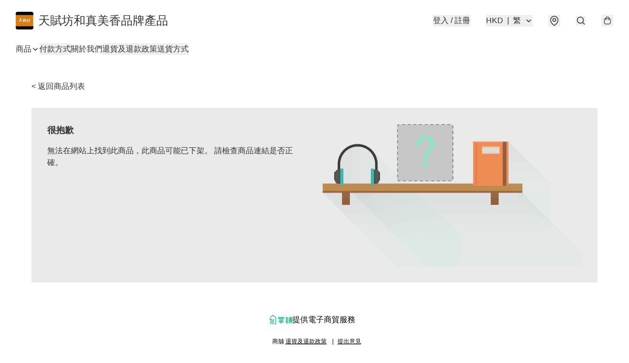

--- FILE ---
content_type: text/javascript
request_url: https://static.boutir.com/themes/modern/components/customer/bt-customer.fa5bc01.js
body_size: 25771
content:
/*! For license information please see bt-customer.fa5bc01.js.LICENSE.txt */
try{!function(){var e="undefined"!=typeof window?window:"undefined"!=typeof global?global:"undefined"!=typeof globalThis?globalThis:"undefined"!=typeof self?self:{},t=(new e.Error).stack;t&&(e._sentryDebugIds=e._sentryDebugIds||{},e._sentryDebugIds[t]="bc4ee100-7407-480b-8641-1a06e3c1a847",e._sentryDebugIdIdentifier="sentry-dbid-bc4ee100-7407-480b-8641-1a06e3c1a847")}()}catch(e){}!function(){try{("undefined"!=typeof window?window:"undefined"!=typeof global?global:"undefined"!=typeof globalThis?globalThis:"undefined"!=typeof self?self:{}).SENTRY_RELEASE={id:"2.64.1"}}catch(e){}}(),window._bt.waitFor(["__framework__loaded__"]).then((()=>{(()=>{var e,t,r,n={1087:(e,t,r)=>{"use strict";function n(e,t){return n=Object.setPrototypeOf?Object.setPrototypeOf.bind():function(e,t){return e.__proto__=t,e},n(e,t)}r.d(t,{A:()=>n})},2474:(e,t,r)=>{"use strict";function n(e){if(void 0===e)throw new ReferenceError("this hasn't been initialised - super() hasn't been called");return e}r.d(t,{A:()=>n})},4686:(e,t,r)=>{var n=r(16699),o=r(70645);e.exports=function e(t,r){function i(e,o,a,s){try{var u=t[e](o),c=u.value;return c instanceof n?r.resolve(c.v).then((function(e){i("next",e,a,s)}),(function(e){i("throw",e,a,s)})):r.resolve(c).then((function(e){u.value=e,a(u)}),(function(e){return i("throw",e,a,s)}))}catch(e){s(e)}}var a;this.next||(o(e.prototype),o(e.prototype,"function"==typeof Symbol&&Symbol.asyncIterator||"@asyncIterator",(function(){return this}))),o(this,"_invoke",(function(e,t,n){function o(){return new r((function(t,r){i(e,n,t,r)}))}return a=a?a.then(o,o):o()}),!0)},e.exports.__esModule=!0,e.exports.default=e.exports},5405:(e,t,r)=>{"use strict";function n(){throw new TypeError("Invalid attempt to destructure non-iterable instance.\nIn order to be iterable, non-array objects must have a [Symbol.iterator]() method.")}r.d(t,{A:()=>n})},14319:e=>{function t(r){return e.exports=t="function"==typeof Symbol&&"symbol"==typeof Symbol.iterator?function(e){return typeof e}:function(e){return e&&"function"==typeof Symbol&&e.constructor===Symbol&&e!==Symbol.prototype?"symbol":typeof e},e.exports.__esModule=!0,e.exports.default=e.exports,t(r)}e.exports=t,e.exports.__esModule=!0,e.exports.default=e.exports},16699:e=>{e.exports=function(e,t){this.v=e,this.k=t},e.exports.__esModule=!0,e.exports.default=e.exports},17048:(e,t,r)=>{var n=r(16699),o=r(95726),i=r(59540),a=r(75800),s=r(4686),u=r(71918),c=r(22696);function l(){"use strict";var t=o(),r=t.m(l),d=(Object.getPrototypeOf?Object.getPrototypeOf(r):r.__proto__).constructor;function p(e){var t="function"==typeof e&&e.constructor;return!!t&&(t===d||"GeneratorFunction"===(t.displayName||t.name))}var f={throw:1,return:2,break:3,continue:3};function h(e){var t,r;return function(n){t||(t={stop:function(){return r(n.a,2)},catch:function(){return n.v},abrupt:function(e,t){return r(n.a,f[e],t)},delegateYield:function(e,o,i){return t.resultName=o,r(n.d,c(e),i)},finish:function(e){return r(n.f,e)}},r=function(e,r,o){n.p=t.prev,n.n=t.next;try{return e(r,o)}finally{t.next=n.n}}),t.resultName&&(t[t.resultName]=n.v,t.resultName=void 0),t.sent=n.v,t.next=n.n;try{return e.call(this,t)}finally{n.p=t.prev,n.n=t.next}}}return(e.exports=l=function(){return{wrap:function(e,r,n,o){return t.w(h(e),r,n,o&&o.reverse())},isGeneratorFunction:p,mark:t.m,awrap:function(e,t){return new n(e,t)},AsyncIterator:s,async:function(e,t,r,n,o){return(p(t)?a:i)(h(e),t,r,n,o)},keys:u,values:c}},e.exports.__esModule=!0,e.exports.default=e.exports)()}e.exports=l,e.exports.__esModule=!0,e.exports.default=e.exports},17545:(e,t,r)=>{"use strict";function n(e){return n="function"==typeof Symbol&&"symbol"==typeof Symbol.iterator?function(e){return typeof e}:function(e){return e&&"function"==typeof Symbol&&e.constructor===Symbol&&e!==Symbol.prototype?"symbol":typeof e},n(e)}r.d(t,{A:()=>n})},20205:(e,t,r)=>{"use strict";r.d(t,{A:()=>i});var n=r(17545),o=r(79824);function i(e){var t=(0,o.A)(e,"string");return"symbol"==(0,n.A)(t)?t:t+""}},22696:(e,t,r)=>{var n=r(14319).default;e.exports=function(e){if(null!=e){var t=e["function"==typeof Symbol&&Symbol.iterator||"@@iterator"],r=0;if(t)return t.call(e);if("function"==typeof e.next)return e;if(!isNaN(e.length))return{next:function(){return e&&r>=e.length&&(e=void 0),{value:e&&e[r++],done:!e}}}}throw new TypeError(n(e)+" is not iterable")},e.exports.__esModule=!0,e.exports.default=e.exports},23171:(e,t,r)=>{"use strict";function n(e,t){var r=null==e?null:"undefined"!=typeof Symbol&&e[Symbol.iterator]||e["@@iterator"];if(null!=r){var n,o,i,a,s=[],u=!0,c=!1;try{if(i=(r=r.call(e)).next,0===t){if(Object(r)!==r)return;u=!1}else for(;!(u=(n=i.call(r)).done)&&(s.push(n.value),s.length!==t);u=!0);}catch(e){c=!0,o=e}finally{try{if(!u&&null!=r.return&&(a=r.return(),Object(a)!==a))return}finally{if(c)throw o}}return s}}r.d(t,{A:()=>n})},24586:(e,t,r)=>{"use strict";r.d(t,{A:()=>o});var n=r(20205);function o(e,t,r){return(t=(0,n.A)(t))in e?Object.defineProperty(e,t,{value:r,enumerable:!0,configurable:!0,writable:!0}):e[t]=r,e}},27985:(e,t,r)=>{"use strict";r.d(t,{A:()=>o});var n=r(86284);function o(e,t){if(e){if("string"==typeof e)return(0,n.A)(e,t);var r={}.toString.call(e).slice(8,-1);return"Object"===r&&e.constructor&&(r=e.constructor.name),"Map"===r||"Set"===r?Array.from(e):"Arguments"===r||/^(?:Ui|I)nt(?:8|16|32)(?:Clamped)?Array$/.test(r)?(0,n.A)(e,t):void 0}}},29296:(e,t,r)=>{"use strict";r.d(t,{A:()=>o});var n=r(1087);function o(e,t){if("function"!=typeof t&&null!==t)throw new TypeError("Super expression must either be null or a function");e.prototype=Object.create(t&&t.prototype,{constructor:{value:e,writable:!0,configurable:!0}}),Object.defineProperty(e,"prototype",{writable:!1}),t&&(0,n.A)(e,t)}},30414:(e,t,r)=>{"use strict";r.d(t,{A:()=>i});var n=r(20205);function o(e,t){for(var r=0;r<t.length;r++){var o=t[r];o.enumerable=o.enumerable||!1,o.configurable=!0,"value"in o&&(o.writable=!0),Object.defineProperty(e,(0,n.A)(o.key),o)}}function i(e,t,r){return t&&o(e.prototype,t),r&&o(e,r),Object.defineProperty(e,"prototype",{writable:!1}),e}},32596:(e,t,r)=>{"use strict";function n(e,t){return t||(t=e.slice(0)),Object.freeze(Object.defineProperties(e,{raw:{value:Object.freeze(t)}}))}var o=r(55152),i=r(30414),a=r(95309),s=r(72715),u=r(85018),c=r(29296),l=r(17545);r(75668),r(7678),r(80630),r(27270),r(37087),r(33873),r(73552),r(85668),r(69033),r(68903),r(21018),r(1415),r(4448),r(58871),r(56539),r(11011),r(47010),new Set,r(79620),r(11875),r(82438),r(57327),r(18867);const d=window._bt;var p;r(16411),r(17403),r(27968),r(98376),r(14293);!function(e){e.AUD="Australian Dollar",e.BRL="Brazilian Real",e.CAD="Canadian Dollar",e.CHF="Swiss Franc",e.CNY="Chinese Yuan",e.CZK="Czech Republic Koruna",e.DKK="Danish Krone",e.EUR="Euro",e.GBP="British Pound",e.HKD="Hong Kong Dollar",e.HUF="Hungarian Forint",e.IDR="Indonesian Rupiah",e.ILS="Israeli New Sheqel",e.INR="Indian rupee",e.JPY="Japanese Yen",e.KRW="South Korean won",e.MMK="Myanmar Kyat",e.MXN="Mexican Peso",e.MYR="Malaysian Ringgit",e.NGN="Nigerian naira",e.NOK="Norwegian Krone",e.NZD="New Zealand Dollar",e.PHP="Philippine Peso",e.PLN="Polish Zloty",e.SEK="Swedish Krona",e.SGD="Singapore Dollar",e.THB="Thai Baht",e.TWD="New Taiwan Dollar",e.USD="U.S. Dollar",e.VND="Vietnamese dong",e.ZAR="South African rand"}(p||(p={}));r(10865),r(86348),r(69375),r(68803),r(86741),r(62234),r(47748),r(38909),r(58070),r(5305),r(8094),r(87573),r(12266),r(64727),r(68470),r(48404),r(69431),r(81909),r(68291),r(10568),r(46929);var f=function(){var e=window.navigator.userAgent;return e.includes("com.octopuscards")&&e.includes("trafficaggregator")},h=function(){return/Boutir\s*Branded\s*App/i.test(window.navigator.userAgent)},v=function(){return/webview|wv|ip(?:(?!.*Safari)|(?=.*like Safari))/i.test(window.navigator.userAgent)},g=function(e){return(t=window.navigator.userAgent).includes("Mac OS X")&&t.includes("Mobile")?"x-safari-".concat(e):window.navigator.userAgent.includes("Android")?"".concat(e.replace(/^https?/,"intent"),"#Intent;scheme=https;end"):e;var t};new Map;var m;r(33975);!function(e){e["zh-Hant"]="繁",e["zh-Hans"]="简",e.en="EN",e.ms="BM",e.ina="IND",e.ja="JA",e.ko="KO",e.Thai="TH"}(m||(m={}));b=Object.keys(m),d.langs.length&&(b=d.langs.filter((function(e){return b.includes(e)}))),b.sort((function(e,t){return e===d.default_lang?-1:t===d.default_lang?1:0}));var b,y=function(e){switch(e){case"zh-Hant":return"zh-HK";case"zh-Hans":return"zh";case"ms":return"ms";case"ina":return"id";case"ja":return"ja";case"ko":return"ko";case"Thai":return"th";default:return"en"}},w=y(d.lang),x=(y(d.default_lang),r(75799)),k=r.n(x);r(72273);var O=r(86330);function A(e,t){this.v=e,this.k=t}function P(e){return new A(e,0)}function j(e){var t,r;function n(t,r){try{var i=e[t](r),a=i.value,s=a instanceof A;Promise.resolve(s?a.v:a).then((function(r){if(s){var u="return"===t?"return":"next";if(!a.k||r.done)return n(u,r);r=e[u](r).value}o(i.done?"return":"normal",r)}),(function(e){n("throw",e)}))}catch(e){o("throw",e)}}function o(e,o){switch(e){case"return":t.resolve({value:o,done:!0});break;case"throw":t.reject(o);break;default:t.resolve({value:o,done:!1})}(t=t.next)?n(t.key,t.arg):r=null}this._invoke=function(e,o){return new Promise((function(i,a){var s={key:e,arg:o,resolve:i,reject:a,next:null};r?r=r.next=s:(t=r=s,n(e,o))}))},"function"!=typeof e.return&&(this.return=void 0)}j.prototype["function"==typeof Symbol&&Symbol.asyncIterator||"@@asyncIterator"]=function(){return this},j.prototype.next=function(e){return this._invoke("next",e)},j.prototype.throw=function(e){return this._invoke("throw",e)},j.prototype.return=function(e){return this._invoke("return",e)};var _=r(38434),R=function(){var e=(0,O.A)(k().mark((function e(t,r){return k().wrap((function(e){for(;;)switch(e.prev=e.next){case 0:if(d.tOta.resolved){e.next=1;break}return e.next=1,d.tOta.loadRelation(w);case 1:if(d.tOta.resolved){e.next=2;break}return e.next=2,d.tOta.loadStatic();case 2:return e.abrupt("return",(0,d.tCore)(t,r));case 3:case"end":return e.stop()}}),e)})));return function(t,r){return e.apply(this,arguments)}}();function S(){var e;return e=k().mark((function e(t,r,n,o){return k().wrap((function(e){for(;;)switch(e.prev=e.next){case 0:return e.next=1,(0,d.tCore)(t,r,n,o);case 1:if(d.tOta.resolved){e.next=4;break}return e.next=2,P(d.tOta.loadRelation(w));case 2:if(d.tOta.resolved){e.next=3;break}return e.next=3,P(d.tOta.loadStatic());case 3:return e.next=4,(0,d.tCore)(t,r,n,o);case 4:case"end":return e.stop()}}),e)})),S=function(){return new j(e.apply(this,arguments))},S.apply(this,arguments)}var C=function(e,t,r,n){return(0,_.Z)(function(e,t,r,n){return S.apply(this,arguments)}(e,t,r,n))},E=r(64619),M=(r(91321),function(e){var t=arguments.length>1&&void 0!==arguments[1]?arguments[1]:[],r=new URL(e,location.origin),n=["currency","lang","coupon-token","msisdn"].concat((0,E.A)(t));return(0,d.getQueries)(n).forEach((function(e,t){e&&r.searchParams.set(n[t],e)})),"".concat(r.pathname).concat(r.search).concat(r.hash)}),T=(r(34147),r(56569),r(83654)),L=r(1971);function D(e,t){if(null==e)return{};var r,n,o=function(e,t){if(null==e)return{};var r={};for(var n in e)if({}.hasOwnProperty.call(e,n)){if(-1!==t.indexOf(n))continue;r[n]=e[n]}return r}(e,t);if(Object.getOwnPropertySymbols){var i=Object.getOwnPropertySymbols(e);for(n=0;n<i.length;n++)r=i[n],-1===t.indexOf(r)&&{}.propertyIsEnumerable.call(e,r)&&(o[r]=e[r])}return o}var B,q=r(79082),I=r(24586),U=(r(97107),r(18981),r(48605),r(50020),r(74786),r(66060));r(29793);"undefined"==typeof WeakRef&&(window.WeakRef=((B=function(){function e(t){(0,o.A)(this,e),e.wm.set(this,t)}return(0,i.A)(e,[{key:"deref",value:function(){return e.wm.get(this)}}])}()).wm=new WeakMap,B));window.__context_root_attached||(window.__context_root_attached=!0,(new U.aU).attach(document.documentElement));var N=(0,U.q6)("me");function z(e,t){var r=Object.keys(e);if(Object.getOwnPropertySymbols){var n=Object.getOwnPropertySymbols(e);t&&(n=n.filter((function(t){return Object.getOwnPropertyDescriptor(e,t).enumerable}))),r.push.apply(r,n)}return r}function H(e){for(var t=1;t<arguments.length;t++){var r=null!=arguments[t]?arguments[t]:{};t%2?z(Object(r),!0).forEach((function(t){(0,I.A)(e,t,r[t])})):Object.getOwnPropertyDescriptors?Object.defineProperties(e,Object.getOwnPropertyDescriptors(r)):z(Object(r)).forEach((function(t){Object.defineProperty(e,t,Object.getOwnPropertyDescriptor(r,t))}))}return e}var F=function(e){var t;return null!==(t=e.order.line_items)&&void 0!==t&&t.length&&(e.order.line_items=e.order.line_items.map((function(e,t){return H(H({},e),{},{index:t})}))),e},V=function(){var e=(0,O.A)(k().mark((function e(){return k().wrap((function(e){for(;;)switch(e.prev=e.next){case 0:return e.abrupt("return",(0,d.del)("/apis/customers/me/token?store_username={store_username}"));case 1:case"end":return e.stop()}}),e)})));return function(){return e.apply(this,arguments)}}(),G=function(){var e=(0,O.A)(k().mark((function e(t){return k().wrap((function(e){for(;;)switch(e.prev=e.next){case 0:return e.abrupt("return",(0,d.post)("/apis/customers/forgotPassword?store_username={store_username}",H({lang:d.lang,store_link:location.href},t)));case 1:case"end":return e.stop()}}),e)})));return function(t){return e.apply(this,arguments)}}(),K=function(){var e=(0,O.A)(k().mark((function e(t){return k().wrap((function(e){for(;;)switch(e.prev=e.next){case 0:return e.abrupt("return",(0,d.post)("/apis/customers/send_sms?store_username={store_username}",H({lang:d.lang},t)));case 1:case"end":return e.stop()}}),e)})));return function(t){return e.apply(this,arguments)}}(),W=function(e){return(0,d.post)("/apis/customers/username-password/verifyEmail?store_username={store_username}",H({lang:d.lang},e))},Z=function(){var e=(0,O.A)(k().mark((function e(t){return k().wrap((function(e){for(;;)switch(e.prev=e.next){case 0:return e.abrupt("return",(0,d.post)("/apis/storefront/orders",{step:0,line_items:t.map((function(e){return{product_id:e.product_id,variant_id:e.variant_id,type:e.type,quantity:e.quantity,campaign_id:e.campaign_id}})),customer:{language:d.lang,timezone:Intl.DateTimeFormat().resolvedOptions().timeZone}}).catch((function(e){return e})).then(F));case 1:case"end":return e.stop()}}),e)})));return function(t){return e.apply(this,arguments)}}(),Q=function(){var e=(0,O.A)(k().mark((function e(){return k().wrap((function(e){for(;;)switch(e.prev=e.next){case 0:return e.abrupt("return",(0,d.get)("/cartapi",{params:{lang:d.lang,seller_id:d.seller.id,version:"2",shareCart:"1"}}));case 1:case"end":return e.stop()}}),e)})));return function(){return e.apply(this,arguments)}}(),Y=["fb_pixel_events","errors"];function $(e,t){var r=Object.keys(e);if(Object.getOwnPropertySymbols){var n=Object.getOwnPropertySymbols(e);t&&(n=n.filter((function(t){return Object.getOwnPropertyDescriptor(e,t).enumerable}))),r.push.apply(r,n)}return r}function J(e){for(var t=1;t<arguments.length;t++){var r=null!=arguments[t]?arguments[t]:{};t%2?$(Object(r),!0).forEach((function(t){(0,I.A)(e,t,r[t])})):Object.getOwnPropertyDescriptors?Object.defineProperties(e,Object.getOwnPropertyDescriptors(r)):$(Object(r)).forEach((function(t){Object.defineProperty(e,t,Object.getOwnPropertyDescriptor(r,t))}))}return e}function X(){try{var e=!Boolean.prototype.valueOf.call(Reflect.construct(Boolean,[],(function(){})))}catch(e){}return(X=function(){return!!e})()}var ee=function(e,t,r,n){var o,i=arguments.length,a=i<3?t:null===n?n=Object.getOwnPropertyDescriptor(t,r):n;if("object"===("undefined"==typeof Reflect?"undefined":(0,l.A)(Reflect))&&"function"==typeof Reflect.decorate)a=Reflect.decorate(e,t,r,n);else for(var s=e.length-1;s>=0;s--)(o=e[s])&&(a=(i<3?o(a):i>3?o(t,r,a):o(t,r))||a);return i>3&&a&&Object.defineProperty(t,r,a),a},te=function(e,t){if("object"===("undefined"==typeof Reflect?"undefined":(0,l.A)(Reflect))&&"function"==typeof Reflect.metadata)return Reflect.metadata(e,t)},re=function(e){var t=function(e){function t(){return(0,o.A)(this,t),function(e,t,r){return t=(0,s.A)(t),(0,a.A)(e,X()?Reflect.construct(t,r||[],(0,s.A)(e).constructor):t.apply(e,r))}(this,t,arguments)}return(0,c.A)(t,e),(0,i.A)(t,[{key:"setMeState",value:function(e){var t,r=arguments.length>1&&void 0!==arguments[1]&&arguments[1];null===(t=this.me)||void 0===t||t.setState(e,r)}},{key:"updateLineItems",value:(r=(0,O.A)(k().mark((function e(t,r){var n,o,i,a,s,u,c,l,d,p,f,h,v;return k().wrap((function(e){for(;;)switch(e.prev=e.next){case 0:if(!(new Set(t.filter((function(e){return!!e.storage_type})).map((function(e){return e.storage_type}))).size>1)){e.next=2;break}return f=Error,e.next=1,R("LineItemMixedStorageTypes");case 1:throw h=e.sent,new f(h);case 2:return r?this.setMeState({isFetching:!0,order:J(J({},this.me.order),{},{line_items:t})}):this.setMeState({isFetching:!0}),n=t.reduce((function(e,t){return t.variant_id?e[0].push(t):e[1].push(t),e}),[[],[]]),o=(0,q.A)(n,2),i=o[0],a=o[1],e.prev=3,e.next=4,Z(i);case 4:return u=e.sent,c=u.fb_pixel_events,l=u.errors,d=void 0===l?[]:l,p=D(u,Y),(s=p.order.line_items).push.apply(s,(0,E.A)(a)),this.setMeState(J(J({},p),{},{errors:d,isFetching:!1})),e.abrupt("return",{errors:d,fb_pixel_events:c});case 5:throw e.prev=5,v=e.catch(3),this.setMeState({isFetching:!1}),v;case 6:case"end":return e.stop()}}),e,this,[[3,5]])}))),function(e,t){return r.apply(this,arguments)})}]);var r}(e);return ee([(0,U.Fg)({context:N,subscribe:!0}),(0,L.MZ)({attribute:!1}),te("design:type",Object)],t.prototype,"me",void 0),t},ne=function(){return"undefined"!=typeof Cypress&&document.querySelector("[data-cy-root]")||document.body},oe=function(e){var t=arguments.length>1&&void 0!==arguments[1]?arguments[1]:"error",r=arguments.length>2&&void 0!==arguments[2]?arguments[2]:ne(),n=r.querySelector("bt-toast");return n||(n=r.ownerDocument.createElement("bt-toast"),r.appendChild(n)),n.open?n.open(e,t):(0,d.waitFor)([function(){return n.open}]).then((function(){n.open(e,t)})),n};function ie(){try{var e=!Boolean.prototype.valueOf.call(Reflect.construct(Boolean,[],(function(){})))}catch(e){}return(ie=function(){return!!e})()}var ae=function(e){function t(){return(0,o.A)(this,t),function(e,t,r){return t=(0,s.A)(t),(0,a.A)(e,ie()?Reflect.construct(t,r||[],(0,s.A)(e).constructor):t.apply(e,r))}(this,t,arguments)}return(0,c.A)(t,e),(0,i.A)(t,[{key:"createRenderRoot",value:function(){return this}}])}(T.WF),se=(0,U.q6)("guest");function ue(e,t){var r=Object.keys(e);if(Object.getOwnPropertySymbols){var n=Object.getOwnPropertySymbols(e);t&&(n=n.filter((function(t){return Object.getOwnPropertyDescriptor(e,t).enumerable}))),r.push.apply(r,n)}return r}function ce(e){for(var t=1;t<arguments.length;t++){var r=null!=arguments[t]?arguments[t]:{};t%2?ue(Object(r),!0).forEach((function(t){(0,I.A)(e,t,r[t])})):Object.getOwnPropertyDescriptors?Object.defineProperties(e,Object.getOwnPropertyDescriptors(r)):ue(Object(r)).forEach((function(t){Object.defineProperty(e,t,Object.getOwnPropertyDescriptor(r,t))}))}return e}function le(){try{var e=!Boolean.prototype.valueOf.call(Reflect.construct(Boolean,[],(function(){})))}catch(e){}return(le=function(){return!!e})()}var de,pe,fe,he,ve,ge=r(17853);function me(){try{var e=!Boolean.prototype.valueOf.call(Reflect.construct(Boolean,[],(function(){})))}catch(e){}return(me=function(){return!!e})()}function be(e,t,r,n){var o=(0,u.A)((0,s.A)(1&n?e.prototype:e),t,r);return 2&n&&"function"==typeof o?function(e){return o.apply(r,e)}:o}var ye=function(e,t,r,n){var o,i=arguments.length,a=i<3?t:null===n?n=Object.getOwnPropertyDescriptor(t,r):n;if("object"===("undefined"==typeof Reflect?"undefined":(0,l.A)(Reflect))&&"function"==typeof Reflect.decorate)a=Reflect.decorate(e,t,r,n);else for(var s=e.length-1;s>=0;s--)(o=e[s])&&(a=(i<3?o(a):i>3?o(t,r,a):o(t,r))||a);return i>3&&a&&Object.defineProperty(t,r,a),a},we=function(e,t){if("object"===("undefined"==typeof Reflect?"undefined":(0,l.A)(Reflect))&&"function"==typeof Reflect.metadata)return Reflect.metadata(e,t)},xe=function(e){function t(){var e;return(0,o.A)(this,t),e=function(e,t,r){return t=(0,s.A)(t),(0,a.A)(e,me()?Reflect.construct(t,r||[],(0,s.A)(e).constructor):t.apply(e,r))}(this,t,arguments),e.isOpen=!1,e.maxWidth="auto",e.shouldPopup=!1,e.noEmit=!1,e.hasBackdrop=!1,e.preventOverflow=!1,e}return(0,c.A)(t,e),(0,i.A)(t,[{key:"connectedCallback",value:function(){be(t,"connectedCallback",this,3)([]),this.usePortal&&(this.portalRef=(0,ge._)()),this.setAttribute("role","popup"),this.isOpen&&this.openPopup(),this.bindTrigger()}},{key:"disconnectedCallback",value:function(){var e,r;be(t,"disconnectedCallback",this,3)([]),null===(e=this.unbindClickOutside)||void 0===e||e.call(this),this.unbindClickOutside=void 0,null===(r=this.unbindTrigger)||void 0===r||r.call(this)}},{key:"bindTrigger",value:function(){var e=this;if(!this.unbindTrigger){var t,r=null===(t=this.getTrigger)||void 0===t?void 0:t.call(this);if(r){var n=function(){e.hasBackdrop?e.openPopup():e.togglePopup()};r.addEventListener("click",n),this.unbindTrigger=function(){r.removeEventListener("click",n),e.unbindTrigger=null}}}}},{key:"openPopup",value:function(){var e=this;this.isOpen=!0,this.hasBackdrop||this.unbindClickOutside||(this.unbindClickOutside=function(e,t){var r=function(r){e===r.target||"true"===r.target.ariaHidden||!r.target.isConnected&&!r.target.closest('[data-popup="trigger"]')||e.contains(r.target)||t(r.target)},n=(arguments.length>2&&void 0!==arguments[2]?arguments[2]:function(t){return e.ownerDocument})(e);return n.addEventListener("click",r),function(){n.removeEventListener("click",r)}}(this,(function(){e.isOpen&&e.closePopup()}),(function(e){return e.closest('[role="dialog"]')||e.ownerDocument})))}},{key:"closePopup",value:function(){var e,t,r=arguments.length>0&&void 0!==arguments[0]&&arguments[0];this.isOpen=!1,!0===r&&this.onDialogHidden(),null==r||null===(e=r.preventDefault)||void 0===e||e.call(r),null==r||null===(t=r.stopPropagation)||void 0===t||t.call(r)}},{key:"togglePopup",value:function(){this.isOpen?this.closePopup():this.openPopup()}},{key:"willUpdate",value:function(e){be(t,"willUpdate",this,3)([e]),!this.shouldPopup&&this.isOpen&&e.has("isOpen")&&(this.shouldPopup=!0,this.isOpen=!1)}},{key:"render",value:function(){return(0,T.qy)(de||(de=n(['<div class="relative">'," ","</div>"])),this.renderPopupTrigger(),this.renderPopupPopup())}},{key:"renderPopupPopup",value:function(){return this.shouldPopup?this.usePortal?(0,T.qy)(fe||(fe=n(["<bt-portal ",' .target="','">'," ","</bt-portal>"])),(0,ge.K)(this.portalRef),"bt-app",this.renderPopupBackdrop(),this.renderPopupContainer()):(0,T.qy)(pe||(pe=n([""," ",""])),this.renderPopupBackdrop(),this.renderPopupContainer()):T.s6}},{key:"updated",value:function(e){var r=this;if(be(t,"updated",this,3)([e]),this.shouldPopup&&!this.isOpen){if(e.has("shouldPopup"))return requestAnimationFrame((function(){r.isOpen=!0,r.preventOverflow&&r.repositionDropdown()})),void(this.noEmit||(0,d.emit)(d.PubSubType.MODAL_OPEN));if(e.has("isOpen")){var n=this.getDialogElement(),o=function(){r.onDialogHidden(),n.removeEventListener("transitionend",o)};n.addEventListener("transitionend",o)}}}},{key:"repositionDropdown",value:function(){var e=this.getDialogElement();if(e){var t=window.innerWidth,r=e.getBoundingClientRect();if(r.right>t)e.style.left="auto",e.style.right="0",e.getBoundingClientRect().left<0&&(e.style.left="-".concat(r.right-t,"px"),e.style.right="auto")}}},{key:"getDialogElement",value:function(){var e,t;return(null!==(e=null===(t=this.portalRef)||void 0===t?void 0:t.value)&&void 0!==e?e:this).querySelector('[role="dialog"]')}},{key:"onDialogHidden",value:function(){var e;this.shouldPopup=!1,null===(e=this.portalRef)||void 0===e||null===(e=e.value)||void 0===e||e.remove(),this.noEmit||(0,d.emit)(d.PubSubType.MODAL_CLOSE)}},{key:"renderPopupBackdrop",value:function(){return this.hasBackdrop?(0,T.qy)(he||(he=n(['<div class="',' fixed inset-0 z-30 bg-black transition-opacity" @click="','" aria-hidden="true" role="presentation" data-testid="popup-backdrop"></div>'])),this.isOpen?"opacity-60 pointer-events-auto":"opacity-0 pointer-events-none",this.closePopup):T.s6}},{key:"renderPopupContainer",value:function(){return(0,T.qy)(ve||(ve=n(['<div class="'," ",' absolute left-0 right-0 z-30 max-h-screen -translate-y-0.5 overflow-auto rounded-modal border border-default/30 shadow-lg transition-all" role="dialog">',"</div>"])),this.isOpen?"opacity-100 bottom-full":"opacity-0 bottom-0","screen-md"===this.maxWidth?"md:max-w-screen-md":"md:max-w-8xl",this.renderPopupContent())}},{key:"renderPopupTrigger",value:function(){if(this.getTrigger)return this.getTrigger();if(this.isOpen)return T.s6;throw new Error("Method `renderPopupTrigger` should be implemented in sub classes!")}},{key:"renderPopupContent",value:function(){if(this.getContent)return this.getContent();throw new Error("Method `renderPopupContent` should be implemented in sub classes!")}}])}(ae);ye([(0,L.MZ)({type:Boolean,attribute:"open"}),we("design:type",Object)],xe.prototype,"isOpen",void 0),ye([(0,L.MZ)({type:String,attribute:"max-width"}),we("design:type",String)],xe.prototype,"maxWidth",void 0),ye([(0,L.wk)(),we("design:type",Object)],xe.prototype,"shouldPopup",void 0);var ke,Oe,Ae,Pe,je,_e,Re,Se,Ce,Ee,Me,Te,Le=function(e,t){var r=function(e){if(e.startsWith("http"))return new URL(e);var t=new URL(location.href);return t.pathname=e,t.searchParams.forEach((function(e,r){["currency","lang","coupon-token","msisdn"].includes(r)||t.searchParams.delete(r)})),t}(e);return t&&Object.entries(t).forEach((function(e){var t=(0,q.A)(e,2),n=t[0],o=t[1];r.searchParams.set(n,o)})),r.toString()};function De(){try{var e=!Boolean.prototype.valueOf.call(Reflect.construct(Boolean,[],(function(){})))}catch(e){}return(De=function(){return!!e})()}var Be=function(e,t,r,n){var o,i=arguments.length,a=i<3?t:null===n?n=Object.getOwnPropertyDescriptor(t,r):n;if("object"===("undefined"==typeof Reflect?"undefined":(0,l.A)(Reflect))&&"function"==typeof Reflect.decorate)a=Reflect.decorate(e,t,r,n);else for(var s=e.length-1;s>=0;s--)(o=e[s])&&(a=(i<3?o(a):i>3?o(t,r,a):o(t,r))||a);return i>3&&a&&Object.defineProperty(t,r,a),a},qe=function(e,t){if("object"===("undefined"==typeof Reflect?"undefined":(0,l.A)(Reflect))&&"function"==typeof Reflect.metadata)return Reflect.metadata(e,t)},Ie=function(e){var t=function(e){function t(){var e;return(0,o.A)(this,t),e=function(e,t,r){return t=(0,s.A)(t),(0,a.A)(e,De()?Reflect.construct(t,r||[],(0,s.A)(e).constructor):t.apply(e,r))}(this,t,arguments),e.switchToLogin=function(){e.guest.setState({scope:"login",step:-1})},e.switchToUsername=function(){var t,r=null===(t=e.guest)||void 0===t?void 0:t.scope;e.guest.setState({scope:"unpaid-order-login"===r?"login":r,form:"username",step:-1})},e.switchToMobile=function(){var t,r=null===(t=e.guest)||void 0===t?void 0:t.scope;e.guest.setState({scope:"unpaid-order-login"===r?"login":r,form:"mobile",step:-1})},e.switchToEmail=function(){var t,r=null===(t=e.guest)||void 0===t?void 0:t.scope;e.guest.setState({scope:"unpaid-order-login"===r?"login":r,form:"email",step:-1})},e}return(0,c.A)(t,e),(0,i.A)(t,[{key:"callbackUrl",get:function(){var e,t=this.guest,r=t.subscribed,n=t.cart_uuid,o=t.redirect,i=null!==(e=(0,d.getQuery)("uo_id"))&&void 0!==e?e:"",a={};"boolean"==typeof r&&(a.subscribed=r?"1":"0"),n&&(a.c_id=n),i&&(a.uo_id=i);var s=(null!=o?o:"/").split("?"),u=(0,q.A)(s,2),c=u[0],l=u[1];l&&new URLSearchParams(l).forEach((function(e,t){a[t]=e}));return Le(n||i?"/cart":c,a)}},{key:"renderUsername",value:function(){var e,t=null===(e=this.guest)||void 0===e?void 0:e.scope;return t?(0,T.qy)(ke||(ke=n(['<button class="text-sm text-gray-600 underline" type="button" @click="','" data-testid="','-with-username">',"</button>"])),this.switchToUsername,t,C("signup"===t?"Sign up with your username":"Login with your username")):T.s6}},{key:"renderMobileAndEmail",value:function(){var e,t=null===(e=this.guest)||void 0===e?void 0:e.scope;return t?(0,T.qy)(Oe||(Oe=n(['<button class="text-sm text-gray-600 underline" type="button" @click="','" data-testid="','-with-mobile">',"</button>"])),this.switchToMobile,t,C("signup"===t?"Sign up with phone number / Email":"Login with phone number / Email")):T.s6}},{key:"renderMobile",value:function(){var e,t=null===(e=this.guest)||void 0===e?void 0:e.scope;return t?(0,T.qy)(Ae||(Ae=n(['<button class="text-sm text-gray-600 underline" type="button" @click="','" data-testid="','-with-mobile">',"</button>"])),this.switchToMobile,t,C("signup"===t?"Sign up with mobile number":"Login with mobile number")):T.s6}},{key:"renderEmail",value:function(){var e,t=null===(e=this.guest)||void 0===e?void 0:e.scope;return t?(0,T.qy)(Pe||(Pe=n(['<button class="text-sm text-gray-600 underline" type="button" @click="','" data-testid="','-with-email">',"</button>"])),this.switchToEmail,t,C("signup"===t?"Sign up with email":"Login with email")):T.s6}},{key:"renderFacebook",value:function(){var e,t=arguments.length>0&&void 0!==arguments[0]&&arguments[0],r=null===(e=this.guest)||void 0===e?void 0:e.scope;if(!r)return T.s6;var o=function(e){if(!f()){var t="https://www.facebook.com/dialog/oauth/?client_id=".concat(d.fb_app_id,"&redirect_uri=https://www.").concat(d.domain,"/fbredirectpage&state=").concat(encodeURIComponent(e),"&return_scopes=true&scope=email%2Cpublic_profile");return h()?{url:'javascript:window.ReactNativeWebView.postMessage(\'{"action":"login","type":"facebook"}\');',target:"_self"}:v()?{url:g(t),target:"_blank"}:{url:t,target:"_self"}}}(this.callbackUrl);return o?(0,T.qy)(je||(je=n(['<a class="btn-secondary rounded-lg p-2 text-base text-gray-600 font-medium no-underline gap-2" href="','" target="','" data-testid="','-with-facebook"><svg xmlns="http://www.w3.org/2000/svg" viewBox="0 0 32 32" fill="none" class="h-8 w-8"><path d="m18.332 28v-10.93h3.6829l0.5474-4.2794h-4.2303v-2.7257c0-1.2349 0.3437-2.0803 2.1138-2.0803h2.243v-3.8153c-1.0913-0.1171-2.1883-0.1737-3.2859-0.1694-3.2553 0-5.4903 1.9897-5.4903 5.6422v3.1405h-3.6588v4.2794h3.6668v10.938z" fill="#4092ff"/></svg> ',"</a>"])),o.url,o.target,r,t?C("signup"===r?"Sign up with Facebook":"Login with Facebook"):T.s6):T.s6}},{key:"renderGoogle",value:function(){var e,t=arguments.length>0&&void 0!==arguments[0]&&arguments[0],r=null===(e=this.guest)||void 0===e?void 0:e.scope;if(!r)return T.s6;var o=function(e){if(!f()){var t="https://accounts.google.com/o/oauth2/v2/auth?client_id=".concat(d.google_client_id,"&redirect_uri=https://www.").concat(d.domain,"/googleredirectpage&response_type=code&scope=https://www.googleapis.com/auth/userinfo.profile https://www.googleapis.com/auth/userinfo.email&access_type=offline&include_granted_scopes=true&state=").concat(encodeURIComponent(e));return h()?{url:'javascript:window.ReactNativeWebView.postMessage(\'{"action":"login","type":"google"}\');',target:"_self"}:v()?{url:g(t),target:"_blank"}:{url:t,target:"_self"}}}(this.callbackUrl);return o?(0,T.qy)(_e||(_e=n(['<a class="btn-secondary rounded-lg p-2 text-base text-gray-600 font-medium no-underline gap-2" href="','" target="','" data-testid="','-with-google"><svg xmlns="http://www.w3.org/2000/svg" viewBox="0 0 32 32" fill="none" class="h-8 w-8"><path d="m9.6527 18.465-0.8526 3.0714-3.1161 0.0636c-0.9313-1.6668-1.4595-3.5739-1.4595-5.6006 0-1.9597 0.4939-3.8078 1.3693-5.435h7e-4l2.7742 0.4908 1.2153 2.6611c-0.2543 0.7156-0.393 1.4838-0.393 2.2831 1e-4 0.8676 0.163 1.6987 0.4617 2.4656z" fill="#fbbb00"/><path d="m28.504 13.793c0.1406 0.7149 0.214 1.4532 0.214 2.2078 0 0.8461-0.0922 1.6714-0.2678 2.4675-0.5962 2.7091-2.1539 5.0747-4.3119 6.7487l-7e-4 -7e-4 -3.4943-0.172-0.4945-2.9793c1.4319-0.8103 2.5509-2.0785 3.1404-3.5967h-6.5486v-4.6753h6.6441z" fill="#518ef8"/><path d="m24.137 25.215 7e-4 7e-4c-2.0987 1.6279-4.7647 2.6019-7.6669 2.6019-4.6638 0-8.7187-2.5156-10.787-6.2175l3.9687-3.1351c1.0342 2.6637 3.6968 4.5598 6.8184 4.5598 1.3417 0 2.5987-0.35 3.6773-0.9611z" fill="#28b446"/><path d="m24.288 6.9024-3.9674 3.1344c-1.1163-0.6733-2.4359-1.0623-3.8496-1.0623-3.1922 0-5.9047 1.9831-6.8871 4.7422l-3.9896-3.1519h-6e-4c2.0382-3.7923 6.1441-6.3832 10.877-6.3832 2.9715 0 5.696 1.0215 7.817 2.7208z" fill="#f14336"/></svg> ',"</a>"])),o.url,o.target,r,t?C("signup"===r?"Sign up with Google":"Login with Google"):T.s6):T.s6}},{key:"renderApple",value:function(){var e,t=arguments.length>0&&void 0!==arguments[0]&&arguments[0],r=null===(e=this.guest)||void 0===e?void 0:e.scope;if(!r)return T.s6;var o=function(e){if(null!==d.store_app&&void 0!==d.store_app&&d.store_app.apple_client_id_web&&!f()){var t=new URL("/apis/storefront/apple_sign_in?callback=".concat(encodeURIComponent(e)),window.location.origin).toString();return h()?{url:t,target:"_self"}:v()?{url:g(t),target:"_blank"}:{url:t,target:"_self"}}}(this.callbackUrl);return o?(0,T.qy)(Re||(Re=n(['<a class="btn-secondary rounded-lg p-2 text-base text-gray-600 font-medium no-underline gap-2" href="','" target="','" data-testid="','-with-apple"><svg xmlns="http://www.w3.org/2000/svg" viewBox="0 0 384 512" fill="none" class="h-8 w-8"><path d="M318.7 268.7c-.2-36.7 16.4-64.4 50-84.8-18.8-26.9-47.2-41.7-84.7-44.6-35.5-2.8-74.3 20.7-88.5 20.7-15 0-49.4-19.7-76.4-19.7C63.3 141.2 4 184.8 4 273.5q0 39.3 14.4 81.2c12.8 36.7 59 126.7 107.2 125.2 25.2-.6 43-17.9 75.8-17.9 31.8 0 48.3 17.9 76.4 17.9 48.6-.7 90.4-82.5 102.6-119.3-65.2-30.7-61.7-90-61.7-91.9zm-56.6-164.2c27.3-32.4 24.8-61.9 24-72.5-24.1 1.4-52 16.4-67.9 34.9-17.5 19.8-27.8 44.3-25.6 71.9 26.1 2 49.9-11.4 69.5-34.3z" fill="#050708"/></svg> ',"</a>"])),o.url,o.target,r,t?C("signup"===r?"Sign up with Apple":"Login with Apple"):T.s6):T.s6}},{key:"renderOtherMethods",value:function(){var e,t;return null!==(e=this.guest)&&void 0!==e&&e.isUnpaidOrderLogin?T.s6:(0,T.qy)(Se||(Se=n([""," ",""])),this.renderThirdParties(),"username"===(null===(t=this.guest)||void 0===t?void 0:t.form)?this.renderMobileAndEmail():this.renderUsername())}},{key:"renderThirdParties",value:function(){if(!this.guest)return T.s6;var e=this.renderFacebook(),t=this.renderGoogle(),r=this.renderApple();return e!==T.s6||t!==T.s6||r!==T.s6?(0,T.qy)(Ce||(Ce=n(['<div class="my-6"><p class="bt-divider my-6 text-sm text-default/60">','</p><div class="my-2 grid grid-flow-col gap-4">'," "," ","</div></div>"])),C("or login with one click"),e,t,r):T.s6}},{key:"renderGuestCheckout",value:function(){if(!this.guest)return T.s6;var e=this.guest,t=e.isLoading,r=e.redirect;return t||"/cart"!==r?T.s6:(0,T.qy)(Ee||(Ee=n(['<div><p class="bt-divider my-6 text-sm text-default/60">','</p><a class="btn-secondary block border-default/80 p-3 text-base font-bold text-default/80 no-underline hover:border-default hover:text-default active:border-default/60 active:text-default/60" href="','" data-testid="skip-to-checkout">',"</a></div>"])),C("OR"),M("/cart"),C("Guest Checkout"))}},{key:"renderLoading",value:function(){var e;return null!==(e=this.guest)&&void 0!==e&&e.isLoading?(0,T.qy)(Me||(Me=n(['<bt-loading class="my-8 block" loading></bt-loading>']))):T.s6}},{key:"renderTabs",value:function(){if(!this.guest||this.guest.isUnpaidOrderLogin)return T.s6;var e=this.guest,t=e.isLoading,r=e.form;return t||"mobile"!==r&&"email"!==r?T.s6:(0,T.qy)(Te||(Te=n(['<ul class="mb-8 mt-6 grid grid-cols-2 gap-4"><li><button class="','" style="','" @click="','">','</button></li><li><button class="','" style="','" @click="','">',"</button></li></ul>"])),"mobile"===r?"border-b-2 border-default font-bold":"","mobile"===r?"--bt-color-text: var(--bt-color-primary-background-darker)":"",this.switchToMobile,C("Phone Number"),"email"===r?"border-b-2 border-default font-bold":"","email"===r?"--bt-color-text: var(--bt-color-primary-background-darker)":"",this.switchToEmail,C("Email"))}},{key:"switchToSignup",value:function(){this.guest.setState({scope:"signup",step:-1})}},{key:"switchToForgot",value:function(){this.guest.setState({scope:"forgot",form:"username",step:0})}}])}(e);return Be([(0,U.Fg)({context:se,subscribe:!0}),(0,L.MZ)({attribute:!1}),qe("design:type",Object)],t.prototype,"guest",void 0),t},Ue=r(75992),Ne=(r(93277),r(31254)),ze=function(){var e=(0,O.A)(k().mark((function e(t){return k().wrap((function(e){for(;;)switch(e.prev=e.next){case 0:return e.abrupt("return",/^[a-zA-Z0-9.!#$%&’*+/=?^_`{|}~-]+@[a-zA-Z0-9-]+(?:\.[a-zA-Z0-9-]+)*$/.test(t)?"":R("Please enter a valid email address"));case 1:case"end":return e.stop()}}),e)})));return function(t){return e.apply(this,arguments)}}(),He=function(){var e=(0,O.A)(k().mark((function e(t){return k().wrap((function(e){for(;;)switch(e.prev=e.next){case 0:return e.abrupt("return",/^[a-zA-Z0-9_.-]{3,16}$/.test(t)?"":R('Username must be between {min} and {max} valid characters (letters, numbers and "-", ".", "_")',{min:3,max:16}));case 1:case"end":return e.stop()}}),e)})));return function(t){return e.apply(this,arguments)}}(),Fe=function(){var e=(0,O.A)(k().mark((function e(t){return k().wrap((function(e){for(;;)switch(e.prev=e.next){case 0:return e.abrupt("return",t.length>=6?"":R("Minimum {count} characters",{count:6}));case 1:case"end":return e.stop()}}),e)})));return function(t){return e.apply(this,arguments)}}(),Ve=function(){var e=(0,O.A)(k().mark((function e(t,r){return k().wrap((function(e){for(;;)switch(e.prev=e.next){case 0:return e.abrupt("return",t===r?"":R("Passwords do not match"));case 1:case"end":return e.stop()}}),e)})));return function(t,r){return e.apply(this,arguments)}}(),Ge=function(){var e=(0,O.A)(k().mark((function e(t){return k().wrap((function(e){for(;;)switch(e.prev=e.next){case 0:return e.abrupt("return",/^\d{6}$/.test(t)?"":R("Invalid code, please enter a 6-digit code"));case 1:case"end":return e.stop()}}),e)})));return function(t){return e.apply(this,arguments)}}();function Ke(e,t){var r=Object.keys(e);if(Object.getOwnPropertySymbols){var n=Object.getOwnPropertySymbols(e);t&&(n=n.filter((function(t){return Object.getOwnPropertyDescriptor(e,t).enumerable}))),r.push.apply(r,n)}return r}function We(e){for(var t=1;t<arguments.length;t++){var r=null!=arguments[t]?arguments[t]:{};t%2?Ke(Object(r),!0).forEach((function(t){(0,I.A)(e,t,r[t])})):Object.getOwnPropertyDescriptors?Object.defineProperties(e,Object.getOwnPropertyDescriptors(r)):Ke(Object(r)).forEach((function(t){Object.defineProperty(e,t,Object.getOwnPropertyDescriptor(r,t))}))}return e}function Ze(){try{var e=!Boolean.prototype.valueOf.call(Reflect.construct(Boolean,[],(function(){})))}catch(e){}return(Ze=function(){return!!e})()}var Qe,Ye=function(e,t,r,n){var o,i=arguments.length,a=i<3?t:null===n?n=Object.getOwnPropertyDescriptor(t,r):n;if("object"===("undefined"==typeof Reflect?"undefined":(0,l.A)(Reflect))&&"function"==typeof Reflect.decorate)a=Reflect.decorate(e,t,r,n);else for(var s=e.length-1;s>=0;s--)(o=e[s])&&(a=(i<3?o(a):i>3?o(t,r,a):o(t,r))||a);return i>3&&a&&Object.defineProperty(t,r,a),a},$e=function(e,t){if("object"===("undefined"==typeof Reflect?"undefined":(0,l.A)(Reflect))&&"function"==typeof Reflect.metadata)return Reflect.metadata(e,t)},Je=function(e){var t=function(e){function t(){var e;return(0,o.A)(this,t),e=function(e,t,r){return t=(0,s.A)(t),(0,a.A)(e,Ze()?Reflect.construct(t,r||[],(0,s.A)(e).constructor):t.apply(e,r))}(this,t,arguments),e.name="",e.email="",e.code="",e.countdown=0,e.sendTimes=0,e.errors={},e.isLoading=!1,e.recaptchaRef=(0,ge._)(),e}return(0,c.A)(t,e),(0,i.A)(t,[{key:"disconnectedCallback",value:function(){!function(e,t,r,n){var o=(0,u.A)((0,s.A)(1&n?e.prototype:e),t,r);return 2&n&&"function"==typeof o?function(e){return o.apply(r,e)}:o}(t,"disconnectedCallback",this,3)([]),this.intervalHandle&&clearInterval(this.intervalHandle)}},{key:"onNameChange",value:function(e){this.name=e.target.value.trim()}},{key:"onEmailChange",value:(l=(0,O.A)(k().mark((function e(t){var r;return k().wrap((function(e){for(;;)switch(e.prev=e.next){case 0:if(this.email=t.target.value.trim(),!this.email){e.next=2;break}return e.next=1,ze(this.email);case 1:if(!(r=e.sent)){e.next=2;break}if(this.email="","change"!==t.type){e.next=2;break}return this.errors=We(We({},this.errors),{},{email:r}),e.abrupt("return");case 2:this.errors=(0,Ne.A)(this.errors,"email");case 3:case"end":return e.stop()}}),e,this)}))),function(e){return l.apply(this,arguments)})},{key:"onCodeChange",value:(n=(0,O.A)(k().mark((function e(t){var r;return k().wrap((function(e){for(;;)switch(e.prev=e.next){case 0:if(this.code=t.target.value.trim(),!this.code){e.next=2;break}return e.next=1,Ge(this.code);case 1:if(!(r=e.sent)){e.next=2;break}if(this.code="","change"!==t.type){e.next=2;break}return this.errors=We(We({},this.errors),{},{code:r}),e.abrupt("return");case 2:this.errors=(0,Ne.A)(this.errors,"code");case 3:case"end":return e.stop()}}),e,this)}))),function(e){return n.apply(this,arguments)})},{key:"resetCountdown",value:function(){var e=this;this.sendTimes+=1,this.countdown=90,this.intervalHandle=setInterval((function(){e.countdown+=-1,0===e.countdown&&(clearInterval(e.intervalHandle),e.intervalHandle=null)}),1e3)}},{key:"getRecaptchaToken",value:(r=(0,O.A)(k().mark((function e(t){var r,n,o=this;return k().wrap((function(e){for(;;)switch(e.prev=e.next){case 0:return this.errors={},this.isLoading=!0,e.next=1,(0,d.waitFor)([function(){return o.recaptchaRef.value}]);case 1:return e.next=2,this.recaptchaRef.value.getToken(t);case 2:if(r=e.sent){e.next=4;break}return e.next=3,R("Don't have reCAPTCHA response token");case 3:return n=e.sent,this.errors={code:n},this.isLoading=!1,e.abrupt("return");case 4:return e.abrupt("return",r);case 5:case"end":return e.stop()}}),e,this)}))),function(e){return r.apply(this,arguments)})}]);var r,n,l}(e);return Ye([(0,L.wk)(),$e("design:type",Object)],t.prototype,"name",void 0),Ye([(0,L.wk)(),$e("design:type",Object)],t.prototype,"email",void 0),Ye([(0,L.wk)(),$e("design:type",Object)],t.prototype,"code",void 0),Ye([(0,L.wk)(),$e("design:type",Object)],t.prototype,"countdown",void 0),Ye([(0,L.wk)(),$e("design:type",Object)],t.prototype,"sendTimes",void 0),Ye([(0,L.wk)(),$e("design:type",Object)],t.prototype,"errors",void 0),Ye([(0,L.wk)(),$e("design:type",Object)],t.prototype,"isLoading",void 0),t};function Xe(e,t){var r=Object.keys(e);if(Object.getOwnPropertySymbols){var n=Object.getOwnPropertySymbols(e);t&&(n=n.filter((function(t){return Object.getOwnPropertyDescriptor(e,t).enumerable}))),r.push.apply(r,n)}return r}function et(e){for(var t=1;t<arguments.length;t++){var r=null!=arguments[t]?arguments[t]:{};t%2?Xe(Object(r),!0).forEach((function(t){(0,I.A)(e,t,r[t])})):Object.getOwnPropertyDescriptors?Object.defineProperties(e,Object.getOwnPropertyDescriptors(r)):Xe(Object(r)).forEach((function(t){Object.defineProperty(e,t,Object.getOwnPropertyDescriptor(r,t))}))}return e}function tt(){try{var e=!Boolean.prototype.valueOf.call(Reflect.construct(Boolean,[],(function(){})))}catch(e){}return(tt=function(){return!!e})()}var rt,nt,ot,it=function(e,t,r,n){var o,i=arguments.length,a=i<3?t:null===n?n=Object.getOwnPropertyDescriptor(t,r):n;if("object"===("undefined"==typeof Reflect?"undefined":(0,l.A)(Reflect))&&"function"==typeof Reflect.decorate)a=Reflect.decorate(e,t,r,n);else for(var s=e.length-1;s>=0;s--)(o=e[s])&&(a=(i<3?o(a):i>3?o(t,r,a):o(t,r))||a);return i>3&&a&&Object.defineProperty(t,r,a),a},at=function(e){function t(){return(0,o.A)(this,t),function(e,t,r){return t=(0,s.A)(t),(0,a.A)(e,tt()?Reflect.construct(t,r||[],(0,s.A)(e).constructor):t.apply(e,r))}(this,t,arguments)}return(0,c.A)(t,e),(0,i.A)(t,[{key:"render",value:function(){var e,t,r=this.guest.scope,o=!!this.errors.email,i=!!this.errors.code;return(0,T.qy)(Qe||(Qe=n(['<form id="form-','-email" @submit="','"><div class="my-6 grid auto-rows-auto gap-4"><div class="grid gap-1 text-left"><label class="text-sm" for="','-email">','</label> <input class="w-full p-3" type="email" name="email" id="','-email" @input="','" @change="','" aria-invalid="','" aria-describedby="','-email-error-message"><p class="text-sm text-red-500 empty:hidden" role="alert" id="','-email-error-message">','</p></div><div class="grid gap-1 text-left"><label class="text-sm" for="','-code">','</label><div class="relative"><input class="w-full p-3" type="tel" name="code" id="','-code" maxlength="6" @input="','" @change="','" aria-invalid="','" aria-describedby="','-code-error-message"> <button class="btn-link absolute right-0 top-0.5 p-3 text-primary-invert hover:text-primary-invert-light active:text-primary-invert-dark" type="button" ?disabled="','" @click="','" data-testid="','-send-code">','</button></div><p class="text-sm text-red-500 empty:hidden" role="alert" id="','-code-error-message">',"</p></div><bt-recaptcha ",'></bt-recaptcha><button class="btn-primary" ?disabled="','" data-testid="','-submit">',"</button></div></form>",""])),r,this.handleSubmit,r,C("Enter your email address"),r,this.onEmailChange,this.onEmailChange,o,r,r,null!==(e=this.errors.email)&&void 0!==e?e:"",r,C("Verification code"),r,this.onCodeChange,this.onCodeChange,i,r,!this.email||this.isLoading||!!this.countdown,this.handleSendCode,r,this.isLoading?C("Sending code"):this.countdown?C("Resend in {countdown} sec",{countdown:this.countdown}):this.sendTimes>0?C("Resend"):C("Send me the code"),r,null!==(t=this.errors.code)&&void 0!==t?t:"",(0,ge.K)(this.recaptchaRef),!this.email||!this.code||this.isLoading||!(0,Ue.A)(this.errors),r,C("login"===r?"Login":"Sign up"),this.renderOtherMethods())}},{key:"handleSendCode",value:(u=(0,O.A)(k().mark((function e(){var t,r,n,o,i;return k().wrap((function(e){for(;;)switch(e.prev=e.next){case 0:return e.next=1,this.getRecaptchaToken(this.sendTimes>0?"resend_email_code":"send_email_code");case 1:if(t=e.sent){e.next=2;break}return e.abrupt("return");case 2:return e.prev=2,this.isLoading=!0,e.next=3,a=et({email:this.email,resend_email:this.sendTimes>0},t),(0,d.post)("/apis/customers/email_login_code",H(H({},a),{},{lang:d.lang}));case 3:this.resetCountdown(),e.next=9;break;case 4:if(e.prev=4,"MemberMigrated"!==(null==(n=e.catch(2))?void 0:n.type)&&"MemberDeleted"!==(null==n?void 0:n.type)){e.next=5;break}(0,d.emit)(d.PubSubType.MESSAGE,n),e.next=9;break;case 5:if(null===(r=null==n?void 0:n.message)||void 0===r){e.next=6;break}o=r,e.next=8;break;case 6:return e.next=7,R("Unknown error");case 7:o=e.sent;case 8:i=o,this.errors={code:i};case 9:this.isLoading=!1;case 10:case"end":return e.stop()}var a}),e,this,[[2,4]])}))),function(){return u.apply(this,arguments)})},{key:"handleSubmit",value:(r=(0,O.A)(k().mark((function e(t){var r,n,o,i,a,s,u,c,l,p,f,h,v,g;return k().wrap((function(e){for(;;)switch(e.prev=e.next){case 0:if(t.preventDefault(),this.errors={},this.guest.setIsLoading(!0),null===(r=this.me)||void 0===r||!r.member||!this.guest.isUnpaidOrderLogin){e.next=4;break}return e.prev=1,e.next=2,V();case 2:e.next=4;break;case 3:e.prev=3,e.catch(1);case 4:return e.prev=4,e.next=5,m={email:this.email,login_code:this.code,subscribed:this.guest.subscribed},(0,d.post)("/apis/customers/?store_username={store_username}",{email_login:H(H({},m),{},{lang:d.lang})});case 5:return e.abrupt("return",this.guest.afterLogin());case 6:if(e.prev=6,"MemberMigrated"!==(null==(o=e.catch(4))?void 0:o.type)&&"MemberDeleted"!==(null==o?void 0:o.type)){e.next=7;break}(0,d.emit)(d.PubSubType.MESSAGE,o),e.next=22;break;case 7:return i=null==o?void 0:o.message,a=i,e.next=8,R("Incorrect login code");case 8:if(s=e.sent,a!==s){e.next=9;break}u=14,e.next=13;break;case 9:return c=i,e.next=10,R("Expired login code");case 10:if(l=e.sent,c!==l){e.next=11;break}p=16,e.next=12;break;case 11:p=18;case 12:u=p;case 13:e.next=u;break;case 14:return e.next=15,R("Incorrect login code");case 15:return f=e.sent,this.errors={code:f},e.abrupt("continue",22);case 16:return e.next=17,R("Expired login code");case 17:return h=e.sent,this.errors={code:h},e.abrupt("continue",22);case 18:if(null===(n=null==o?void 0:o.message)||void 0===n){e.next=19;break}v=n,e.next=21;break;case 19:return e.next=20,R("Unknown error");case 20:v=e.sent;case 21:g=v,this.errors={email:g};case 22:this.guest.setIsLoading(!1);case 23:case"end":return e.stop()}var m}),e,this,[[1,3],[4,6]])}))),function(e){return r.apply(this,arguments)})}]);var r,u}(Je(Ie(re(ae))));function st(){try{var e=!Boolean.prototype.valueOf.call(Reflect.construct(Boolean,[],(function(){})))}catch(e){}return(st=function(){return!!e})()}at=it([(0,L.EM)("bt-email")],at);var ut,ct=function(e,t,r,n){var o,i=arguments.length,a=i<3?t:null===n?n=Object.getOwnPropertyDescriptor(t,r):n;if("object"===("undefined"==typeof Reflect?"undefined":(0,l.A)(Reflect))&&"function"==typeof Reflect.decorate)a=Reflect.decorate(e,t,r,n);else for(var s=e.length-1;s>=0;s--)(o=e[s])&&(a=(i<3?o(a):i>3?o(t,r,a):o(t,r))||a);return i>3&&a&&Object.defineProperty(t,r,a),a},lt=function(e,t){if("object"===("undefined"==typeof Reflect?"undefined":(0,l.A)(Reflect))&&"function"==typeof Reflect.metadata)return Reflect.metadata(e,t)},dt=function(e){function t(){var e;return(0,o.A)(this,t),e=function(e,t,r){return t=(0,s.A)(t),(0,a.A)(e,st()?Reflect.construct(t,r||[],(0,s.A)(e).constructor):t.apply(e,r))}(this,t,arguments),e.username="",e.password="",e.errors={},e.isViewPassword=!1,e}return(0,c.A)(t,e),(0,i.A)(t,[{key:"render",value:function(){var e,t,r=!!this.errors.username,o=!!this.errors.password;return(0,T.qy)(rt||(rt=n(['<form id="form-login-with-username" @submit="','"><div class="my-3 grid auto-rows-auto gap-4"><div class="my-3 grid auto-rows-auto gap-4 text-left"><div class="grid auto-rows-auto gap-1"><label class="text-sm" for="login-username">','</label> <input class="p-2" type="text" name="username" id="login-username" placeholder="','" @input="','" aria-invalid="','" aria-describedby="login-username-error-message"><p class="text-sm text-red-500 empty:hidden" role="alert" id="login-username-error-message">','</p></div><div class="grid auto-rows-auto gap-1"><label class="col-start-1 row-start-1 text-sm" for="login-password">','</label> <input class="col-start-1 row-start-2 p-2" type="','" name="password" id="login-password" placeholder="','" @input="','" aria-invalid="','" aria-describedby="login-password-error-message"><div class="pointer-events-none col-start-1 row-start-2 mr-2 mt-2 text-right"><button class="pointer-events-auto text-default/40" type="button" @click="','" data-testid="toggle-view-password">','</button></div><div class="pointer-events-none col-start-1 row-start-1 text-right"><a class="pointer-events-auto text-sm text-primary-invert no-underline hover:text-primary-invert-light active:text-primary-invert-dark" href="javascript:;" @click="','" data-testid="switch-to-forgot">','</a></div><p class="-mt-1 text-sm text-red-500 empty:hidden" role="alert" id="login-password-error-message">','</p></div></div><button class="btn-primary" ?disabled="','" data-testid="login-submit">',"</button></div></form>",""])),this.handleSubmit,C("Username"),C("Enter your username"),this.onUsernameChange,r,null!==(e=this.errors.username)&&void 0!==e?e:"",C("Password"),this.isViewPassword?"text":"password",C("Enter your password"),this.onPasswordChange,o,this.toggleViewPassword,this.renderIconToggleViewPassword(),this.switchToForgot,C("Forgot password?"),null!==(t=this.errors.password)&&void 0!==t?t:"",!this.username||!this.password,C("Login"),this.renderOtherMethods())}},{key:"renderIconToggleViewPassword",value:function(){return this.isViewPassword?(0,T.qy)(nt||(nt=n(['<svg xmlns="http://www.w3.org/2000/svg" viewBox="0 0 24 24" fill="currentColor" class="h-6 w-6"><path d="M3.53 2.47a.75.75 0 00-1.06 1.06l18 18a.75.75 0 101.06-1.06l-18-18zM22.676 12.553a11.249 11.249 0 01-2.631 4.31l-3.099-3.099a5.25 5.25 0 00-6.71-6.71L7.759 4.577a11.217 11.217 0 014.242-.827c4.97 0 9.185 3.223 10.675 7.69.12.362.12.752 0 1.113z"/><path d="M15.75 12c0 .18-.013.357-.037.53l-4.244-4.243A3.75 3.75 0 0115.75 12zM12.53 15.713l-4.243-4.244a3.75 3.75 0 004.243 4.243z"/><path d="M6.75 12c0-.619.107-1.213.304-1.764l-3.1-3.1a11.25 11.25 0 00-2.63 4.31c-.12.362-.12.752 0 1.114 1.489 4.467 5.704 7.69 10.675 7.69 1.5 0 2.933-.294 4.242-.827l-2.477-2.477A5.25 5.25 0 016.75 12z"/></svg>']))):(0,T.qy)(ot||(ot=n(['<svg xmlns="http://www.w3.org/2000/svg" fill="none" viewBox="0 0 24 24" stroke-width="1.5" stroke="currentColor" class="h-6 w-6"><path stroke-linecap="round" stroke-linejoin="round" d="M2.036 12.322a1.012 1.012 0 010-.639C3.423 7.51 7.36 4.5 12 4.5c4.638 0 8.573 3.007 9.963 7.178.07.207.07.431 0 .639C20.577 16.49 16.64 19.5 12 19.5c-4.638 0-8.573-3.007-9.963-7.178z"/><path stroke-linecap="round" stroke-linejoin="round" d="M15 12a3 3 0 11-6 0 3 3 0 016 0z"/></svg>'])))}},{key:"handleSubmit",value:(r=(0,O.A)(k().mark((function e(t){var r,n,o,i,a,s,u,c,l,p,f,h,v,g,m;return k().wrap((function(e){for(;;)switch(e.prev=e.next){case 0:if(t.preventDefault(),this.errors={},this.guest.setIsLoading(!0),null===(r=this.me)||void 0===r||!r.member||!this.guest.isUnpaidOrderLogin){e.next=4;break}return e.prev=1,e.next=2,V();case 2:e.next=4;break;case 3:e.prev=3,e.catch(1);case 4:return e.prev=4,e.next=5,b={username:this.username,password:this.password},(0,d.post)("/apis/customers/username-password/login?store_username={store_username}",H({lang:d.lang},b));case 5:if(o=e.sent,!(i=o.customer).require_signup){e.next=6;break}this.setMeState({member:i}),this.guest.setState({scope:"signup",form:"email-signup-required",step:-1}),e.next=7;break;case 6:return e.abrupt("return",this.guest.afterLogin());case 7:e.next=22;break;case 8:if(e.prev=8,"MemberMigrated"!==(null==(a=e.catch(4))?void 0:a.type)&&"MemberDeleted"!==(null==a?void 0:a.type)){e.next=9;break}(0,d.emit)(d.PubSubType.MESSAGE,a),e.next=22;break;case 9:return s=null==a?void 0:a.message,u=s,e.next=10,R("Username does not exist");case 10:if(c=e.sent,u!==c){e.next=11;break}l=16,e.next=15;break;case 11:return p=s,e.next=12,R("Password is invalid");case 12:if(f=e.sent,p!==f){e.next=13;break}h=16,e.next=14;break;case 13:h=18;case 14:l=h;case 15:e.next=l;break;case 16:return e.next=17,R("The username or password is incorrect");case 17:return v=e.sent,this.errors={username:v},e.abrupt("continue",22);case 18:if(null===(n=null==a?void 0:a.message)||void 0===n){e.next=19;break}g=n,e.next=21;break;case 19:return e.next=20,R("Unknown error");case 20:g=e.sent;case 21:m=g,this.errors={password:m};case 22:this.guest.setIsLoading(!1);case 23:case"end":return e.stop()}var b}),e,this,[[1,3],[4,8]])}))),function(e){return r.apply(this,arguments)})},{key:"onUsernameChange",value:function(e){this.username=e.target.value.trim(),this.errors=(0,Ne.A)(this.errors,"username")}},{key:"onPasswordChange",value:function(e){this.password=e.target.value,this.errors=(0,Ne.A)(this.errors,"password")}},{key:"toggleViewPassword",value:function(){this.isViewPassword=!this.isViewPassword}}]);var r}(Ie(re(ae)));function pt(e,t){var r=Object.keys(e);if(Object.getOwnPropertySymbols){var n=Object.getOwnPropertySymbols(e);t&&(n=n.filter((function(t){return Object.getOwnPropertyDescriptor(e,t).enumerable}))),r.push.apply(r,n)}return r}function ft(e){for(var t=1;t<arguments.length;t++){var r=null!=arguments[t]?arguments[t]:{};t%2?pt(Object(r),!0).forEach((function(t){(0,I.A)(e,t,r[t])})):Object.getOwnPropertyDescriptors?Object.defineProperties(e,Object.getOwnPropertyDescriptors(r)):pt(Object(r)).forEach((function(t){Object.defineProperty(e,t,Object.getOwnPropertyDescriptor(r,t))}))}return e}function ht(){try{var e=!Boolean.prototype.valueOf.call(Reflect.construct(Boolean,[],(function(){})))}catch(e){}return(ht=function(){return!!e})()}ct([(0,L.wk)(),lt("design:type",Object)],dt.prototype,"username",void 0),ct([(0,L.wk)(),lt("design:type",Object)],dt.prototype,"password",void 0),ct([(0,L.wk)(),lt("design:type",Object)],dt.prototype,"errors",void 0),ct([(0,L.wk)(),lt("design:type",Object)],dt.prototype,"isViewPassword",void 0),dt=ct([(0,L.EM)("bt-login-username")],dt);var vt,gt,mt=function(e,t,r,n){var o,i=arguments.length,a=i<3?t:null===n?n=Object.getOwnPropertyDescriptor(t,r):n;if("object"===("undefined"==typeof Reflect?"undefined":(0,l.A)(Reflect))&&"function"==typeof Reflect.decorate)a=Reflect.decorate(e,t,r,n);else for(var s=e.length-1;s>=0;s--)(o=e[s])&&(a=(i<3?o(a):i>3?o(t,r,a):o(t,r))||a);return i>3&&a&&Object.defineProperty(t,r,a),a},bt=function(e,t){if("object"===("undefined"==typeof Reflect?"undefined":(0,l.A)(Reflect))&&"function"==typeof Reflect.metadata)return Reflect.metadata(e,t)},yt=function(e){function t(){var e;return(0,o.A)(this,t),e=function(e,t,r){return t=(0,s.A)(t),(0,a.A)(e,ht()?Reflect.construct(t,r||[],(0,s.A)(e).constructor):t.apply(e,r))}(this,t,arguments),e.dialCode="",e.telNumber="",e}return(0,c.A)(t,e),(0,i.A)(t,[{key:"render",value:function(){var e,t,r=this.guest.scope,o=!!this.errors.mobile,i=!!this.errors.code;return(0,T.qy)(ut||(ut=n(['<form id="form-','-mobile" @submit="','"><div class="my-6 grid auto-rows-auto gap-4"><div class="grid gap-1 text-left"><label class="text-sm" for="','-mobile">','</label><bt-intl-tel-input class="w-full" field-name="mobile" field-id="','-mobile" fullscreen @tel-change="','" @tel-error="','" aria-invalid="','" aria-describedby="','-mobile-error-message"></bt-intl-tel-input><p class="text-sm text-red-500 empty:hidden" role="alert" id="','-mobile-error-message">','</p></div><div class="grid gap-1 text-left"><label class="text-sm" for="','-code">','</label><div class="relative"><input class="w-full p-3" type="tel" name="code" id="','-code" maxlength="6" @input="','" @change="','" aria-invalid="','" aria-describedby="','-code-error-message"> <button class="btn-link absolute right-0 top-0.5 p-3 text-primary-invert hover:text-primary-invert-light active:text-primary-invert-dark" type="button" ?disabled="','" @click="','" data-testid="','-send-code">','</button></div><p class="text-sm text-red-500 empty:hidden" role="alert" id="','-code-error-message">',"</p></div><bt-recaptcha ",'></bt-recaptcha><button class="btn-primary" ?disabled="','" data-testid="','-submit">','</button><p class="','">',"</p></div></form>",""])),r,this.handleSubmit,r,C("Enter your phone number"),r,this.onIntlTelChange,this.onIntlTelError,o,r,r,null!==(e=this.errors.mobile)&&void 0!==e?e:"",r,C("Verification code"),r,this.onCodeChange,this.onCodeChange,i,r,!this.dialCode||!this.telNumber||this.isLoading||!!this.countdown,this.handleSendCode,r,this.isLoading?C("Sending code"):this.countdown?C("Resend in {countdown} sec",{countdown:this.countdown}):this.sendTimes>0?C("Resend"):C("Send me the code"),r,null!==(t=this.errors.code)&&void 0!==t?t:"",(0,ge.K)(this.recaptchaRef),!this.telNumber||!this.code||this.isLoading||!(0,Ue.A)(this.errors),r,C("login"===r?"Login":"Sign up"),this.email?"":"hidden",C("We have also sent the login code to your email {email}",{email:this.email}),this.renderOtherMethods())}},{key:"handleSendCode",value:(u=(0,O.A)(k().mark((function e(){var t,r,n,o,i,a,s;return k().wrap((function(e){for(;;)switch(e.prev=e.next){case 0:return e.next=1,this.getRecaptchaToken(this.sendTimes>0?"resend_sms":"send_sms");case 1:if(t=e.sent){e.next=2;break}return e.abrupt("return");case 2:return e.prev=2,this.isLoading=!0,e.next=3,K(ft({countryCode:this.dialCode,localPhoneNumber:this.telNumber,resendSMScode:this.sendTimes>0},t));case 3:r=e.sent,n=r.customer_email,this.email=null!=n?n:"",this.resetCountdown(),e.next=9;break;case 4:if(e.prev=4,"MemberMigrated"!==(null==(i=e.catch(2))?void 0:i.type)&&"MemberDeleted"!==(null==i?void 0:i.type)){e.next=5;break}(0,d.emit)(d.PubSubType.MESSAGE,i),e.next=9;break;case 5:if(null===(o=null==i?void 0:i.message)||void 0===o){e.next=6;break}a=o,e.next=8;break;case 6:return e.next=7,R("Unknown error");case 7:a=e.sent;case 8:s=a,this.errors={code:s};case 9:this.isLoading=!1;case 10:case"end":return e.stop()}}),e,this,[[2,4]])}))),function(){return u.apply(this,arguments)})},{key:"handleSubmit",value:(r=(0,O.A)(k().mark((function e(t){var r,n,o,i,a,s,u,c,l,p,f,h,v,g;return k().wrap((function(e){for(;;)switch(e.prev=e.next){case 0:if(t.preventDefault(),this.errors={},this.guest.setIsLoading(!0),null===(r=this.me)||void 0===r||!r.member||!this.guest.isUnpaidOrderLogin){e.next=4;break}return e.prev=1,e.next=2,V();case 2:e.next=4;break;case 3:e.prev=3,e.catch(1);case 4:return e.prev=4,e.next=5,m={country_code:this.dialCode,local_phone_number:this.telNumber,login_code:this.code,subscribed:this.guest.subscribed},(0,d.post)("/apis/customers/?store_username={store_username}",{phone_login:H(H({},m),{},{lang:d.lang})});case 5:return e.abrupt("return",this.guest.afterLogin());case 6:if(e.prev=6,"MemberMigrated"!==(null==(o=e.catch(4))?void 0:o.type)&&"MemberDeleted"!==(null==o?void 0:o.type)){e.next=7;break}(0,d.emit)(d.PubSubType.MESSAGE,o),e.next=22;break;case 7:return i=null==o?void 0:o.message,a=i,e.next=8,R("Incorrect login code");case 8:if(s=e.sent,a!==s){e.next=9;break}u=14,e.next=13;break;case 9:return c=i,e.next=10,R("Expired login code");case 10:if(l=e.sent,c!==l){e.next=11;break}p=16,e.next=12;break;case 11:p=18;case 12:u=p;case 13:e.next=u;break;case 14:return e.next=15,R("Incorrect login code");case 15:return f=e.sent,this.errors={code:f},e.abrupt("continue",22);case 16:return e.next=17,R("Expired login code");case 17:return h=e.sent,this.errors={code:h},e.abrupt("continue",22);case 18:if(null===(n=null==o?void 0:o.message)||void 0===n){e.next=19;break}v=n,e.next=21;break;case 19:return e.next=20,R("Unknown error");case 20:v=e.sent;case 21:g=v,this.errors={mobile:g};case 22:this.guest.setIsLoading(!1);case 23:case"end":return e.stop()}var m}),e,this,[[1,3],[4,6]])}))),function(e){return r.apply(this,arguments)})},{key:"onIntlTelChange",value:function(e){this.dialCode=e.detail.dialCode,this.telNumber=e.detail.telNumber,this.errors=(0,Ne.A)(this.errors,"mobile")}},{key:"onIntlTelError",value:function(e){this.errors=ft(ft({},this.errors),{},{mobile:e.detail.message})}}]);var r,u}(Je(Ie(re(ae))));function wt(){try{var e=!Boolean.prototype.valueOf.call(Reflect.construct(Boolean,[],(function(){})))}catch(e){}return(wt=function(){return!!e})()}mt([(0,L.wk)(),bt("design:type",Object)],yt.prototype,"dialCode",void 0),mt([(0,L.wk)(),bt("design:type",Object)],yt.prototype,"telNumber",void 0),yt=mt([(0,L.EM)("bt-mobile")],yt);var xt,kt,Ot,At,Pt,jt,_t=function(e,t,r,n){var o,i=arguments.length,a=i<3?t:null===n?n=Object.getOwnPropertyDescriptor(t,r):n;if("object"===("undefined"==typeof Reflect?"undefined":(0,l.A)(Reflect))&&"function"==typeof Reflect.decorate)a=Reflect.decorate(e,t,r,n);else for(var s=e.length-1;s>=0;s--)(o=e[s])&&(a=(i<3?o(a):i>3?o(t,r,a):o(t,r))||a);return i>3&&a&&Object.defineProperty(t,r,a),a},Rt=function(e){function t(){return(0,o.A)(this,t),function(e,t,r){return t=(0,s.A)(t),(0,a.A)(e,wt()?Reflect.construct(t,r||[],(0,s.A)(e).constructor):t.apply(e,r))}(this,t,arguments)}return(0,c.A)(t,e),(0,i.A)(t,[{key:"render",value:function(){return d.seller.is_tg_partner_store?this.renderWithoutLinks():this.renderWithLinks()}},{key:"renderWithLinks",value:function(){return(0,T.qy)(vt||(vt=n(['<p class="text-xs text-default/60">','<br><a href="','" target="_blank" data-testid="bt-policy-terms">',' </a>, <a href="','" target="_blank" data-testid="bt-policy-privacy">',' </a>& <a href="','" target="_blank" data-testid="bt-policy-cookie">',"</a></p>"])),C("By login / signing up, you agree with our"),M("/terms"),C("Terms of Service"),M("/privacy"),C("Privacy Policy"),M("/terms"),C("Cookie Policy"))}},{key:"renderWithoutLinks",value:function(){return(0,T.qy)(gt||(gt=n(['<p class="text-xs text-default/60">','<br><span data-testid="bt-policy-terms">','</span>, <span data-testid="bt-policy-policy">','</span> & <span data-testid="bt-policy-cookie">',"</span></p>"])),C("By login / signing up, you agree with our"),C("Terms of Service"),C("Privacy Policy"),C("Cookie Policy"))}}])}(ae);function St(){try{var e=!Boolean.prototype.valueOf.call(Reflect.construct(Boolean,[],(function(){})))}catch(e){}return(St=function(){return!!e})()}Rt=_t([(0,L.EM)("bt-policy")],Rt);var Ct,Et,Mt=function(e,t,r,n){var o,i=arguments.length,a=i<3?t:null===n?n=Object.getOwnPropertyDescriptor(t,r):n;if("object"===("undefined"==typeof Reflect?"undefined":(0,l.A)(Reflect))&&"function"==typeof Reflect.decorate)a=Reflect.decorate(e,t,r,n);else for(var s=e.length-1;s>=0;s--)(o=e[s])&&(a=(i<3?o(a):i>3?o(t,r,a):o(t,r))||a);return i>3&&a&&Object.defineProperty(t,r,a),a},Tt=function(e){function t(){return(0,o.A)(this,t),function(e,t,r){return t=(0,s.A)(t),(0,a.A)(e,St()?Reflect.construct(t,r||[],(0,s.A)(e).constructor):t.apply(e,r))}(this,t,arguments)}return(0,c.A)(t,e),(0,i.A)(t,[{key:"render",value:function(){return(0,T.qy)(xt||(xt=n(['<div class="text-center">'," "," "," "," "," ","</div>"])),this.renderHeader(),this.renderLoading(),this.renderTabs(),this.renderContent(),this.renderPolicy(),this.renderGuestCheckout())}},{key:"renderHeader",value:function(){var e;return null!==(e=this.guest)&&void 0!==e&&e.isUnpaidOrderLogin?T.s6:(0,T.qy)(kt||(kt=n(['<h3 class="text-2xl font-bold">','</h3><p class="my-1">',' <a class="font-medium text-primary-invert no-underline hover:text-primary-invert-light active:text-primary-invert-dark" href="javascript:;" @click="','" data-testid="switch-to-signup">',"</a></p>"])),f()?C("Log into store’s membership"):C("Hello! Welcome back."),C("New user?"),this.switchToSignup,C("Sign up"))}},{key:"renderContent",value:function(){switch(this.guest.form){case"username":return(0,T.qy)(Ot||(Ot=n(['<bt-login-username class="','"></bt-login-username>'])),this.guest.isLoading?"hidden":"");case"email":return(0,T.qy)(At||(At=n(['<bt-email class="','"></bt-email>'])),this.guest.isLoading?"hidden":"");default:return(0,T.qy)(Pt||(Pt=n(['<bt-mobile class="','"></bt-mobile>'])),this.guest.isLoading?"hidden":"")}}},{key:"renderPolicy",value:function(){return(0,T.qy)(jt||(jt=n(['<bt-policy class="mt-4 block"></bt-policy>'])))}}])}(Ie(ae));function Lt(e,t){var r=Object.keys(e);if(Object.getOwnPropertySymbols){var n=Object.getOwnPropertySymbols(e);t&&(n=n.filter((function(t){return Object.getOwnPropertyDescriptor(e,t).enumerable}))),r.push.apply(r,n)}return r}function Dt(e){for(var t=1;t<arguments.length;t++){var r=null!=arguments[t]?arguments[t]:{};t%2?Lt(Object(r),!0).forEach((function(t){(0,I.A)(e,t,r[t])})):Object.getOwnPropertyDescriptors?Object.defineProperties(e,Object.getOwnPropertyDescriptors(r)):Lt(Object(r)).forEach((function(t){Object.defineProperty(e,t,Object.getOwnPropertyDescriptor(r,t))}))}return e}function Bt(){try{var e=!Boolean.prototype.valueOf.call(Reflect.construct(Boolean,[],(function(){})))}catch(e){}return(Bt=function(){return!!e})()}Tt=Mt([(0,L.EM)("bt-login")],Tt);var qt,It=function(e,t,r,n){var o,i=arguments.length,a=i<3?t:null===n?n=Object.getOwnPropertyDescriptor(t,r):n;if("object"===("undefined"==typeof Reflect?"undefined":(0,l.A)(Reflect))&&"function"==typeof Reflect.decorate)a=Reflect.decorate(e,t,r,n);else for(var s=e.length-1;s>=0;s--)(o=e[s])&&(a=(i<3?o(a):i>3?o(t,r,a):o(t,r))||a);return i>3&&a&&Object.defineProperty(t,r,a),a},Ut=function(e,t){if("object"===("undefined"==typeof Reflect?"undefined":(0,l.A)(Reflect))&&"function"==typeof Reflect.metadata)return Reflect.metadata(e,t)},Nt=function(e){function t(){var e;return(0,o.A)(this,t),e=function(e,t,r){return t=(0,s.A)(t),(0,a.A)(e,Bt()?Reflect.construct(t,r||[],(0,s.A)(e).constructor):t.apply(e,r))}(this,t,arguments),e.subscribed=!0,e}return(0,c.A)(t,e),(0,i.A)(t,[{key:"render",value:function(){var e,t,r=!!this.errors.email;return(0,T.qy)(Ct||(Ct=n(['<form id="form-email-signup-required" @submit="','"><div class="my-3 grid auto-rows-auto gap-4"><div class="my-4 grid auto-cols-auto auto-rows-auto items-end gap-4 text-left"><div class="grid auto-rows-auto gap-1"><label class="text-sm" for="signup-name">','</label> <input class="p-3" type="text" name="name" id="signup-name" placeholder="','" @input="','"></div><div class="grid auto-rows-auto gap-1"><label class="text-sm" for="signup-email">','</label> <input class="p-3" type="email" name="email" id="signup-email" placeholder="','" @input="','" @change="','" aria-invalid="','" aria-describedby="signup-email-error-message"><p class="text-sm text-red-500 empty:hidden" role="alert" id="signup-email-error-message">',"</p></div>",'</div><p class="-mt-4 flex items-start space-x-2 text-left"><input class="mt-1" type="checkbox" name="subscribed" id="signup-subscribed" checked="checked" @change="','"> <label for="signup-subscribed">','</label></p><button class="btn-primary" ?disabled="','" data-testid="signup-submit">',"</button></div></form>"])),this.handleSubmit,C("Full name"),C("Enter your name"),this.onNameChange,C("Your email"),C("Enter your email"),this.onEmailChange,this.onEmailChange,r,null!==(e=this.errors.email)&&void 0!==e?e:"",this.renderVerificationCode(),this.handleSubscribedChange,C("Keep me updated with the latest promotions and information on products and services"),!this.name||!this.email||(null===(t=this.me)||void 0===t||null===(t=t.member)||void 0===t?void 0:t.login_method.username)&&!this.code||this.isLoading,C("Sign up"))}},{key:"renderVerificationCode",value:function(){var e,t;if(null===(e=this.me)||void 0===e||null===(e=e.member)||void 0===e||!e.login_method.username)return T.s6;var r=!!this.errors.code;return(0,T.qy)(Et||(Et=n(['<div class="grid gap-1 text-left"><label class="text-sm" for="signup-code">','</label><div class="relative"><input class="w-full p-3" type="tel" name="code" id="signup-code" maxlength="6" @input="','" @change="','" aria-invalid="','" aria-describedby="signup-code-error-message"> <button class="btn-link absolute right-0 top-0.5 p-3 text-primary-invert hover:text-primary-invert-light active:text-primary-invert-dark" type="button" ?disabled="','" @click="','" data-testid="signup-send-code">','</button></div><p class="text-sm text-red-500 empty:hidden" role="alert" id="signup-code-error-message">',"</p></div><bt-recaptcha ","></bt-recaptcha>"])),C("Verification code"),this.onCodeChange,this.onCodeChange,r,!this.email||this.isLoading||!!this.countdown,this.handleSendCode,this.isLoading?C("Sending code"):this.countdown?C("Resend in {countdown} sec",{countdown:this.countdown}):this.sendTimes>0?C("Resend"):C("Send me the code"),null!==(t=this.errors.code)&&void 0!==t?t:"",(0,ge.K)(this.recaptchaRef))}},{key:"handleSendCode",value:(u=(0,O.A)(k().mark((function e(){var t,r,n,o,i;return k().wrap((function(e){for(;;)switch(e.prev=e.next){case 0:return e.next=1,this.getRecaptchaToken("username_password_signup");case 1:if(t=e.sent){e.next=2;break}return e.abrupt("return");case 2:return e.prev=2,this.isLoading=!0,e.next=3,a=Dt({name:this.name,email:this.email},t),s=this.sendTimes>0,(0,d.post)("/apis/customers/".concat(s?"resendVerifyCode":"sendVerifyCode","/email?store_username={store_username}"),H({lang:d.lang},a));case 3:this.resetCountdown(),e.next=8;break;case 4:if(e.prev=4,n=e.catch(2),null===(r=null==n?void 0:n.message)||void 0===r){e.next=5;break}o=r,e.next=7;break;case 5:return e.next=6,R("Unknown error");case 6:o=e.sent;case 7:i=o,this.errors={code:i};case 8:this.isLoading=!1;case 9:case"end":return e.stop()}var a,s}),e,this,[[2,4]])}))),function(){return u.apply(this,arguments)})},{key:"handleSubmit",value:(r=(0,O.A)(k().mark((function e(t){var r,n,o,i,a,s,u,c,l,p;return k().wrap((function(e){for(;;)switch(e.prev=e.next){case 0:if(t.preventDefault(),this.errors={},this.guest.setIsLoading(!0),e.prev=1,null!==(n=this.me)&&void 0!==n&&null!==(n=n.member)&&void 0!==n&&n.login_method.username){e.next=3;break}return e.next=2,f={name:this.name,email:this.email,subscribed:this.subscribed},(0,d.post)("/apis/customers/signup?store_username={store_username}",H({lang:d.lang},f));case 2:e.next=4;break;case 3:return e.next=4,W({name:this.name,email:this.email,code:this.code,subscribed:this.subscribed});case 4:return e.abrupt("return",this.guest.afterLogin());case 5:return e.prev=5,o=e.catch(1),i=null==o?void 0:o.message,a=i,e.next=6,R("Verification code is invalid");case 6:if(s=e.sent,a!==s){e.next=7;break}u=9,e.next=8;break;case 7:u=11;case 8:e.next=u;break;case 9:return e.next=10,R("Verification code is invalid");case 10:return c=e.sent,this.errors={code:c},e.abrupt("continue",15);case 11:if(null===(r=null==o?void 0:o.message)||void 0===r){e.next=12;break}l=r,e.next=14;break;case 12:return e.next=13,R("Unknown error");case 13:l=e.sent;case 14:p=l,this.errors={email:p};case 15:this.guest.setIsLoading(!1);case 16:case"end":return e.stop()}var f}),e,this,[[1,5]])}))),function(e){return r.apply(this,arguments)})},{key:"handleSubscribedChange",value:function(e){this.subscribed=e.target.checked}}]);var r,u}(Je(Ie(re(ae))));function zt(){try{var e=!Boolean.prototype.valueOf.call(Reflect.construct(Boolean,[],(function(){})))}catch(e){}return(zt=function(){return!!e})()}It([(0,L.wk)(),Ut("design:type",Object)],Nt.prototype,"subscribed",void 0),Nt=It([(0,L.EM)("bt-email-signup-required")],Nt);var Ht,Ft,Vt,Gt=function(e,t,r,n){var o,i=arguments.length,a=i<3?t:null===n?n=Object.getOwnPropertyDescriptor(t,r):n;if("object"===("undefined"==typeof Reflect?"undefined":(0,l.A)(Reflect))&&"function"==typeof Reflect.decorate)a=Reflect.decorate(e,t,r,n);else for(var s=e.length-1;s>=0;s--)(o=e[s])&&(a=(i<3?o(a):i>3?o(t,r,a):o(t,r))||a);return i>3&&a&&Object.defineProperty(t,r,a),a},Kt=function(e){function t(){return(0,o.A)(this,t),function(e,t,r){return t=(0,s.A)(t),(0,a.A)(e,zt()?Reflect.construct(t,r||[],(0,s.A)(e).constructor):t.apply(e,r))}(this,t,arguments)}return(0,c.A)(t,e),(0,i.A)(t,[{key:"render",value:function(){return"manual_confirm"!==d.customizations.default_member_subscribed?T.s6:(0,T.qy)(qt||(qt=n(['<p class="flex items-start space-x-2 text-left"><input class="mt-0.5" type="checkbox" name="subscribed" id="message-subscription" @change="','"> <label class="text-xs text-default/60" for="message-subscription">',"</label></p>"])),this.handleSubscribedChange,C("I don’t want to receive discount and promotional message. By not checking the box, I agree to be opted in by default."))}},{key:"handleSubscribedChange",value:function(e){var t;null===(t=this.guest)||void 0===t||t.setState({subscribed:!e.target.checked})}}])}(Ie(ae));function Wt(){try{var e=!Boolean.prototype.valueOf.call(Reflect.construct(Boolean,[],(function(){})))}catch(e){}return(Wt=function(){return!!e})()}Kt=Gt([(0,L.EM)("bt-message-subscription")],Kt);var Zt,Qt,Yt,$t,Jt,Xt,er,tr,rr=function(e,t,r,n){var o,i=arguments.length,a=i<3?t:null===n?n=Object.getOwnPropertyDescriptor(t,r):n;if("object"===("undefined"==typeof Reflect?"undefined":(0,l.A)(Reflect))&&"function"==typeof Reflect.decorate)a=Reflect.decorate(e,t,r,n);else for(var s=e.length-1;s>=0;s--)(o=e[s])&&(a=(i<3?o(a):i>3?o(t,r,a):o(t,r))||a);return i>3&&a&&Object.defineProperty(t,r,a),a},nr=function(e,t){if("object"===("undefined"==typeof Reflect?"undefined":(0,l.A)(Reflect))&&"function"==typeof Reflect.metadata)return Reflect.metadata(e,t)},or=function(e){function t(){var e;return(0,o.A)(this,t),e=function(e,t,r){return t=(0,s.A)(t),(0,a.A)(e,Wt()?Reflect.construct(t,r||[],(0,s.A)(e).constructor):t.apply(e,r))}(this,t,arguments),e.username="",e.password="",e.password2="",e.errors={},e.isViewPassword=!1,e}return(0,c.A)(t,e),(0,i.A)(t,[{key:"render",value:function(){var e,t,r=!!this.errors.username,o=!!this.errors.password;return(0,T.qy)(Ht||(Ht=n(['<form id="form-signup-with-username" @submit="','"><div class="my-3 grid auto-rows-auto gap-4"><div class="my-4 grid gap-4 text-left"><div class="grid auto-rows-auto gap-1" data-testid="username-row"><label class="text-sm" for="signup-username">','</label> <input class="p-2" type="text" name="username" id="signup-username" maxlength="16" placeholder="','" @input="','" aria-invalid="','" aria-describedby="signup-username-error-message"><p class="text-sm text-red-500 empty:hidden" role="alert" id="signup-username-error-message">','</p></div><div class="grid auto-cols-auto auto-rows-auto grid-cols-[1fr_1fr_min-content] items-end gap-x-4 gap-y-1 text-left"><div class="grid min-w-0 auto-rows-auto gap-1" data-testid="password-row"><label class="text-sm" for="signup-password">','</label> <input class="w-full p-2" type="','" name="password" id="signup-password" placeholder="','" @input="','" aria-invalid="','" aria-describedby="signup-password-error-message"></div><div class="grid min-w-0 auto-rows-auto gap-1" data-testid="password2-row"><label class="text-sm" for="signup-password2">','</label> <input class="w-full p-2" type="','" name="password2" id="signup-password2" placeholder="','" @input="','" aria-invalid="','" aria-describedby="signup-password-error-message"></div><div class="pointer-events-none mr-2 mt-2 text-right" data-testid="toggle-row"><button class="pointer-events-auto text-default/40" type="button" @click="','" data-testid="toggle-view-password">','</button></div><p class="col-span-3 -mt-1 text-sm text-red-500 empty:hidden" role="alert" id="signup-password-error-message">','</p></div></div><button class="btn-primary" ?disabled="','" data-testid="signup-submit">',"</button></div></form>",""])),this.handleSubmit,C("Username"),C("Enter your username"),this.onUsernameChange,r,null!==(e=this.errors.username)&&void 0!==e?e:"",C("Password"),this.isViewPassword?"text":"password",C("Password"),this.onPasswordChange,o,C("Confirm password"),this.isViewPassword?"text":"password",C("Confirm password"),this.onConfirmPasswordChange,o,this.toggleViewPassword,this.renderIconToggleViewPassword(),null!==(t=this.errors.password)&&void 0!==t?t:"",!this.username||!this.password||!this.password2,C("Sign up"),this.renderOtherMethods())}},{key:"renderIconToggleViewPassword",value:function(){return this.isViewPassword?(0,T.qy)(Ft||(Ft=n(['<svg xmlns="http://www.w3.org/2000/svg" viewBox="0 0 24 24" fill="currentColor" class="h-6 w-6"><path d="M3.53 2.47a.75.75 0 00-1.06 1.06l18 18a.75.75 0 101.06-1.06l-18-18zM22.676 12.553a11.249 11.249 0 01-2.631 4.31l-3.099-3.099a5.25 5.25 0 00-6.71-6.71L7.759 4.577a11.217 11.217 0 014.242-.827c4.97 0 9.185 3.223 10.675 7.69.12.362.12.752 0 1.113z"/><path d="M15.75 12c0 .18-.013.357-.037.53l-4.244-4.243A3.75 3.75 0 0115.75 12zM12.53 15.713l-4.243-4.244a3.75 3.75 0 004.243 4.243z"/><path d="M6.75 12c0-.619.107-1.213.304-1.764l-3.1-3.1a11.25 11.25 0 00-2.63 4.31c-.12.362-.12.752 0 1.114 1.489 4.467 5.704 7.69 10.675 7.69 1.5 0 2.933-.294 4.242-.827l-2.477-2.477A5.25 5.25 0 016.75 12z"/></svg>']))):(0,T.qy)(Vt||(Vt=n(['<svg xmlns="http://www.w3.org/2000/svg" fill="none" viewBox="0 0 24 24" stroke-width="1.5" stroke="currentColor" class="h-6 w-6"><path stroke-linecap="round" stroke-linejoin="round" d="M2.036 12.322a1.012 1.012 0 010-.639C3.423 7.51 7.36 4.5 12 4.5c4.638 0 8.573 3.007 9.963 7.178.07.207.07.431 0 .639C20.577 16.49 16.64 19.5 12 19.5c-4.638 0-8.573-3.007-9.963-7.178z"/><path stroke-linecap="round" stroke-linejoin="round" d="M15 12a3 3 0 11-6 0 3 3 0 016 0z"/></svg>'])))}},{key:"handleSubmit",value:(r=(0,O.A)(k().mark((function e(t){var r,n,o,i,a,s,u,c,l,p,f,h,v;return k().wrap((function(e){for(;;)switch(e.prev=e.next){case 0:return t.preventDefault(),e.next=1,He(this.username);case 1:return n=e.sent,e.next=2,Fe(this.password);case 2:if(s=e.sent){e.next=4;break}return e.next=3,Ve(this.password2,this.password);case 3:s=e.sent;case 4:if(o=s,!n&&!o){e.next=5;break}return this.errors={username:n,password:o},e.abrupt("return");case 5:return this.errors={},this.guest.setIsLoading(!0),e.prev=6,e.next=7,g={username:this.username,password:this.password},(0,d.post)("/apis/customers/username-password/signup?store_username={store_username}",H({lang:d.lang},g));case 7:if(i=e.sent,!(a=i.customer).require_signup){e.next=8;break}this.setMeState({member:a}),this.guest.setState({form:"email-signup-required",step:-1}),e.next=9;break;case 8:return e.abrupt("return",this.guest.afterLogin());case 9:e.next=20;break;case 10:if(e.prev=10,"MemberMigrated"!==(null==(u=e.catch(6))?void 0:u.type)&&"MemberDeleted"!==(null==u?void 0:u.type)){e.next=11;break}(0,d.emit)(d.PubSubType.MESSAGE,u),e.next=20;break;case 11:return c=null==u?void 0:u.message,l=c,e.next=12,R("The username is used");case 12:if(p=e.sent,l!==p){e.next=13;break}f=15,e.next=14;break;case 13:f=16;case 14:e.next=f;break;case 15:return this.errors={username:u.message},e.abrupt("continue",20);case 16:if(null===(r=null==u?void 0:u.message)||void 0===r){e.next=17;break}h=r,e.next=19;break;case 17:return e.next=18,R("Unknown error");case 18:h=e.sent;case 19:v=h,this.errors={password:v};case 20:this.guest.setIsLoading(!1);case 21:case"end":return e.stop()}var g}),e,this,[[6,10]])}))),function(e){return r.apply(this,arguments)})},{key:"onUsernameChange",value:function(e){this.username=e.target.value.trim(),this.errors=(0,Ne.A)(this.errors,"username")}},{key:"onPasswordChange",value:function(e){this.password=e.target.value,this.errors=(0,Ne.A)(this.errors,"password")}},{key:"onConfirmPasswordChange",value:function(e){this.password2=e.target.value,this.errors=(0,Ne.A)(this.errors,"password")}},{key:"toggleViewPassword",value:function(){this.isViewPassword=!this.isViewPassword}}]);var r}(Ie(re(ae)));function ir(){try{var e=!Boolean.prototype.valueOf.call(Reflect.construct(Boolean,[],(function(){})))}catch(e){}return(ir=function(){return!!e})()}function ar(e,t,r,n){var o=(0,u.A)((0,s.A)(1&n?e.prototype:e),t,r);return 2&n&&"function"==typeof o?function(e){return o.apply(r,e)}:o}rr([(0,L.wk)(),nr("design:type",Object)],or.prototype,"username",void 0),rr([(0,L.wk)(),nr("design:type",Object)],or.prototype,"password",void 0),rr([(0,L.wk)(),nr("design:type",Object)],or.prototype,"password2",void 0),rr([(0,L.wk)(),nr("design:type",Object)],or.prototype,"errors",void 0),rr([(0,L.wk)(),nr("design:type",Object)],or.prototype,"isViewPassword",void 0),or=rr([(0,L.EM)("bt-signup-username")],or);var sr,ur,cr,lr=function(e,t,r,n){var o,i=arguments.length,a=i<3?t:null===n?n=Object.getOwnPropertyDescriptor(t,r):n;if("object"===("undefined"==typeof Reflect?"undefined":(0,l.A)(Reflect))&&"function"==typeof Reflect.decorate)a=Reflect.decorate(e,t,r,n);else for(var s=e.length-1;s>=0;s--)(o=e[s])&&(a=(i<3?o(a):i>3?o(t,r,a):o(t,r))||a);return i>3&&a&&Object.defineProperty(t,r,a),a},dr=function(e){function t(){return(0,o.A)(this,t),function(e,t,r){return t=(0,s.A)(t),(0,a.A)(e,ir()?Reflect.construct(t,r||[],(0,s.A)(e).constructor):t.apply(e,r))}(this,t,arguments)}return(0,c.A)(t,e),(0,i.A)(t,[{key:"connectedCallback",value:function(){ar(t,"connectedCallback",this,3)([]);var e=new URL(window.location.href);e.searchParams.set("signup","1"),window.history.replaceState(null,"",e.toString())}},{key:"disconnectedCallback",value:function(){ar(t,"disconnectedCallback",this,3)([]);var e=new URL(window.location.href);e.searchParams.delete("signup"),window.history.replaceState(null,"",e.toString())}},{key:"render",value:function(){return(0,T.qy)(Zt||(Zt=n(['<div class="text-center"><h3 class="text-2xl font-bold">',"</h3>"," "," "," "," "," "," ","</div>"])),f()?C("Sign up for store’s membership"):C("Sign up"),this.renderSubheading(),this.renderLoading(),this.renderTabs(),this.renderContent(),this.renderMessageSubscription(),this.renderPolicy(),this.renderGuestCheckout())}},{key:"renderSubheading",value:function(){return"email-signup-required"===this.guest.form?T.s6:(0,T.qy)(Qt||(Qt=n(['<p class="my-1">',' <a class="font-medium text-primary-invert no-underline hover:text-primary-invert-light active:text-primary-invert-dark" href="javascript:;" @click="','" data-testid="switch-to-login">','</a></p><p class="my-4 font-medium leading-snug">',"</p>"])),C("Already have an account?"),this.switchToLogin,C("Login"),C("Discover the latest updates and offers upon new registration as member!"))}},{key:"renderContent",value:function(){switch(this.guest.form){case"email-signup-required":return(0,T.qy)(Yt||(Yt=n(['<bt-email-signup-required class="','"></bt-email-signup-required>'])),this.guest.isLoading?"hidden":"");case"username":return(0,T.qy)($t||($t=n(['<bt-signup-username class="','"></bt-signup-username>'])),this.guest.isLoading?"hidden":"");case"email":return(0,T.qy)(Jt||(Jt=n(['<bt-email class="','"></bt-email>'])),this.guest.isLoading?"hidden":"");default:return(0,T.qy)(Xt||(Xt=n(['<bt-mobile class="','"></bt-mobile>'])),this.guest.isLoading?"hidden":"")}}},{key:"renderMessageSubscription",value:function(){var e=this.guest.form;return this.guest.isLoading||"email"!==e&&"mobile"!==e?T.s6:(0,T.qy)(er||(er=n(['<bt-message-subscription class="mt-4 block"></bt-message-subscription>'])))}},{key:"renderPolicy",value:function(){return(0,T.qy)(tr||(tr=n(['<bt-policy class="mt-4 block"></bt-policy>'])))}}])}(Ie(ae));function pr(){try{var e=!Boolean.prototype.valueOf.call(Reflect.construct(Boolean,[],(function(){})))}catch(e){}return(pr=function(){return!!e})()}dr=lr([(0,L.EM)("bt-signup")],dr);var fr,hr,vr,gr,mr,br,yr=function(e,t,r,n){var o,i=arguments.length,a=i<3?t:null===n?n=Object.getOwnPropertyDescriptor(t,r):n;if("object"===("undefined"==typeof Reflect?"undefined":(0,l.A)(Reflect))&&"function"==typeof Reflect.decorate)a=Reflect.decorate(e,t,r,n);else for(var s=e.length-1;s>=0;s--)(o=e[s])&&(a=(i<3?o(a):i>3?o(t,r,a):o(t,r))||a);return i>3&&a&&Object.defineProperty(t,r,a),a},wr=function(e,t){if("object"===("undefined"==typeof Reflect?"undefined":(0,l.A)(Reflect))&&"function"==typeof Reflect.metadata)return Reflect.metadata(e,t)},xr=function(e){function t(){var e;return(0,o.A)(this,t),e=function(e,t,r){return t=(0,s.A)(t),(0,a.A)(e,pr()?Reflect.construct(t,r||[],(0,s.A)(e).constructor):t.apply(e,r))}(this,t,arguments),e.username="",e.errorMessage="",e}return(0,c.A)(t,e),(0,i.A)(t,[{key:"render",value:function(){return 1===this.guest.step?this.renderStep1():this.renderStep0()}},{key:"renderStep0",value:function(){return(0,T.qy)(sr||(sr=n(['<div class="text-center"><h3 class="text-2xl font-bold">','</h3><p class="mt-6 leading-snug">',"</p>"," ",'<p class="my-6">',' <a class="text-primary-invert no-underline hover:text-primary-invert-light active:text-primary-invert-dark" href="javascript:;" @click="','" data-testid="switch-to-login">',"</a></p></div>"])),C("Forgot your password?"),C("Please enter the username you used to sign up and we'll send you a password reset link"),this.renderLoading(),this.renderContent(),C("Back to"),this.switchToLogin,C("Login"))}},{key:"renderStep1",value:function(){return(0,T.qy)(ur||(ur=n(['<div class="text-center"><h3 class="text-2xl font-bold">','</h3><p class="my-6">','</p><button class="btn-primary w-full py-3" type="button" @click="','">',"</button></div>"])),C("Email sent!"),C("Check your email inbox for instructions from us on how to reset your password"),this.close,C("Close"))}},{key:"renderContent",value:function(){return(0,T.qy)(cr||(cr=n(['<form id="form-forgot" class="','" @submit="','"><div class="my-3 grid auto-rows-auto gap-4"><div class="my-3 grid auto-rows-auto gap-4 text-left"><div class="grid-row-2 grid gap-1"><label class="col-start-1 row-start-1 text-sm" for="forgot-username">','</label> <input class="col-start-1 row-start-2 p-2" type="text" name="username" id="forgot-username" placeholder="','" @input="','" aria-invalid="','" aria-describedby="forgot-username-error-message"><p class="text-sm text-red-500 empty:hidden" role="alert" id="forgot-username-error-message">','</p></div></div><button class="btn-primary py-3" ?disabled="','" data-testid="forgot-submit">',"</button></div></form>"])),this.guest.isLoading?"hidden":"",this.handleSubmit,C("Username"),C("Enter your username"),this.onUsernameChange,!!this.errorMessage,this.errorMessage,!this.username,C("Send"))}},{key:"handleSubmit",value:(r=(0,O.A)(k().mark((function e(t){var r,n,o;return k().wrap((function(e){for(;;)switch(e.prev=e.next){case 0:return t.preventDefault(),this.errorMessage="",this.guest.setIsLoading(!0),e.prev=1,e.next=2,G({username:this.username});case 2:this.guest.setState({step:1}),e.next=7;break;case 3:if(e.prev=3,n=e.catch(1),null===(r=null==n?void 0:n.message)||void 0===r){e.next=4;break}o=r,e.next=6;break;case 4:return e.next=5,R("Unknown error");case 5:o=e.sent;case 6:this.errorMessage=o;case 7:this.guest.setIsLoading(!1);case 8:case"end":return e.stop()}}),e,this,[[1,3]])}))),function(e){return r.apply(this,arguments)})},{key:"onUsernameChange",value:function(e){this.username=e.target.value.trim(),this.errorMessage=""}},{key:"close",value:function(){var e;null===(e=this.closest("bt-guest"))||void 0===e||e.closePopup()}}]);var r}(Ie(ae));function kr(e,t){var r=Object.keys(e);if(Object.getOwnPropertySymbols){var n=Object.getOwnPropertySymbols(e);t&&(n=n.filter((function(t){return Object.getOwnPropertyDescriptor(e,t).enumerable}))),r.push.apply(r,n)}return r}function Or(e){for(var t=1;t<arguments.length;t++){var r=null!=arguments[t]?arguments[t]:{};t%2?kr(Object(r),!0).forEach((function(t){(0,I.A)(e,t,r[t])})):Object.getOwnPropertyDescriptors?Object.defineProperties(e,Object.getOwnPropertyDescriptors(r)):kr(Object(r)).forEach((function(t){Object.defineProperty(e,t,Object.getOwnPropertyDescriptor(r,t))}))}return e}function Ar(){try{var e=!Boolean.prototype.valueOf.call(Reflect.construct(Boolean,[],(function(){})))}catch(e){}return(Ar=function(){return!!e})()}function Pr(e,t,r,n){var o=(0,u.A)((0,s.A)(1&n?e.prototype:e),t,r);return 2&n&&"function"==typeof o?function(e){return o.apply(r,e)}:o}yr([(0,L.wk)(),wr("design:type",Object)],xr.prototype,"username",void 0),yr([(0,L.wk)(),wr("design:type",Object)],xr.prototype,"errorMessage",void 0),xr=yr([(0,L.EM)("bt-forgot")],xr);var jr,_r,Rr,Sr=function(e,t,r,n){var o,i=arguments.length,a=i<3?t:null===n?n=Object.getOwnPropertyDescriptor(t,r):n;if("object"===("undefined"==typeof Reflect?"undefined":(0,l.A)(Reflect))&&"function"==typeof Reflect.decorate)a=Reflect.decorate(e,t,r,n);else for(var s=e.length-1;s>=0;s--)(o=e[s])&&(a=(i<3?o(a):i>3?o(t,r,a):o(t,r))||a);return i>3&&a&&Object.defineProperty(t,r,a),a},Cr=function(e){function t(){var e;return(0,o.A)(this,t),e=function(e,t,r){return t=(0,s.A)(t),(0,a.A)(e,Ar()?Reflect.construct(t,r||[],(0,s.A)(e).constructor):t.apply(e,r))}(this,t,arguments),e.hasBackdrop=!0,e}return(0,c.A)(t,e),(0,i.A)(t,[{key:"connectedCallback",value:function(){var e;if(Pr(t,"connectedCallback",this,3)([]),null!==(e=this.me)&&void 0!==e&&null!==(e=e.member)&&void 0!==e&&e.require_signup||"1"===(0,d.getQuery)("signup"))this.openSignupPopup();else if("auth-required"===(0,d.getQuery)("reason")){var r;this.openPopup(null!==(r=(0,d.getQuery)("redirect"))&&void 0!==r?r:void 0),window.history.replaceState(null,"",window.location.pathname)}}},{key:"openPopup",value:(u=(0,O.A)(k().mark((function e(r){var n,o,i,a,s;return k().wrap((function(e){for(;;)switch(e.prev=e.next){case 0:return Pr(t,"openPopup",this,3)([]),this.timeoutHandle&&(window.clearTimeout(this.timeoutHandle),this.timeoutHandle=null),n=this.guestProvider.value,o="manual_confirm"===d.customizations.default_member_subscribed?"signup":"login",i=-1,a=r,e.next=1,this.getCartUuid();case 1:s=e.sent,n.setState.call(n,{scope:o,step:i,isLoading:!1,redirect:a,cart_uuid:s});case 2:case"end":return e.stop()}}),e,this)}))),function(e){return u.apply(this,arguments)})},{key:"openSignupPopup",value:function(){var e;Pr(t,"openPopup",this,3)([]),this.timeoutHandle&&(window.clearTimeout(this.timeoutHandle),this.timeoutHandle=null),this.guestProvider.value.setState(Or(Or({scope:"signup"},(null===(e=this.me)||void 0===e||null===(e=e.member)||void 0===e?void 0:e.require_signup)&&{form:"email-signup-required"}),{},{step:-1,isLoading:!1}))}},{key:"closePopup",value:function(){var e=this;Pr(t,"closePopup",this,3)([]),this.timeoutHandle&&window.clearTimeout(this.timeoutHandle),this.timeoutHandle=window.setTimeout((function(){e.guestProvider.value.setState({scope:"",step:-1,isLoading:!1})}),500)}},{key:"getDialogElement",value:function(){return Pr(t,"getDialogElement",this,3)([]).parentElement}},{key:"renderPopupTrigger",value:function(){return(0,T.qy)(fr||(fr=n(['<button class="btn-link whitespace-nowrap" type="button" @click="','" data-testid="guest-button-login" data-popup="trigger">',' <span class="hidden md:inline">/ ',"</span></button>"])),this.togglePopup,C("Login"),C("Sign up"))}},{key:"renderPopupContainer",value:function(){return(0,T.qy)(hr||(hr=n(['<div class="',' pointer-events-none fixed inset-0 z-30 transition-transform"><div id="guest-','" class="pointer-events-auto fixed inset-0 z-30 flex flex-col justify-center max-h-screen overflow-y-auto bg-white p-10 text-gray-950 md:inset-auto md:left-1/2 md:top-1/2 md:w-[430px] md:-translate-x-1/2 md:-translate-y-1/2" role="dialog">',"</div></div>"])),this.isOpen?"translate-y-0":"-translate-y-full",this.guestProvider.value.scope,this.renderPopupContent())}},{key:"renderPopupContent",value:function(){var e;switch(this.guestProvider.value.scope){case"login":e=(0,T.qy)(vr||(vr=n(["<bt-login></bt-login>"])));break;case"signup":e=(0,T.qy)(gr||(gr=n(["<bt-signup></bt-signup>"])));break;case"forgot":e=(0,T.qy)(mr||(mr=n(["<bt-forgot></bt-forgot>"])));break;default:e=T.s6}return(0,T.qy)(br||(br=n(['<button class="','" @click="','" data-testid="guest-popup-back"><svg class="h-5 w-5"><use href="#icon-left"/></svg></button> <button class="absolute right-4 top-4 text-gray-200" @click="','" data-testid="guest-popup-close"><svg class="h-7 w-7"><use href="#icon-close-lg"/></svg></button><div data-testid="guest-popup-content">',"</div>"])),this.guestProvider.value.step<1?"hidden":"absolute top-4 left-4 text-gray-300",this.stepBack,this.closePopup,e)}},{key:"stepBack",value:function(){this.guestProvider.value.setState({step:this.guestProvider.value.step-1})}},{key:"getCartUuid",value:(r=(0,O.A)(k().mark((function e(){var t,r,n;return k().wrap((function(e){for(;;)switch(e.prev=e.next){case 0:if(null===(t=this.me)||void 0===t||null===(t=t.order)||void 0===t||!t.line_items.length||!v()||h()){e.next=2;break}return e.next=1,Q();case 1:return r=e.sent,n=r.cart_uuid,e.abrupt("return",null!=n?n:"");case 2:return e.abrupt("return","");case 3:case"end":return e.stop()}}),e,this)}))),function(){return r.apply(this,arguments)})}]);var r,u}((jr=re(xe),Rr=function(e){function t(){var e;return(0,o.A)(this,t),e=function(e,t,r){return t=(0,s.A)(t),(0,a.A)(e,le()?Reflect.construct(t,r||[],(0,s.A)(e).constructor):t.apply(e,r))}(this,t,arguments),e.guestProvider=new U.DT(e,{context:se,initialValue:ce(ce({scope:"",form:"mobile",step:-1,subscribed:"manual_confirm"===d.customizations.default_member_subscribed||void 0,isLoading:!1,isUnpaidOrderLogin:!1},_r),{},{setIsLoading:function(t){e.guestProvider.setValue(ce(ce({},e.guestProvider.value),{},{isLoading:t}))},setState:function(t){e.guestProvider.setValue(ce(ce({},e.guestProvider.value),t)),e.requestUpdate()},afterLogin:function(){var t=e.guestProvider.value.redirect;if(t)return(0,d.redirect)(decodeURIComponent(t));(0,d.reload)()}})}),e}return(0,c.A)(t,e),(0,i.A)(t)}(jr),Rr));Cr=Sr([(0,L.EM)("bt-guest")],Cr);r(42315),r(34840);function Er(){try{var e=!Boolean.prototype.valueOf.call(Reflect.construct(Boolean,[],(function(){})))}catch(e){}return(Er=function(){return!!e})()}var Mr,Tr=function(e,t,r,n){var o,i=arguments.length,a=i<3?t:null===n?n=Object.getOwnPropertyDescriptor(t,r):n;if("object"===("undefined"==typeof Reflect?"undefined":(0,l.A)(Reflect))&&"function"==typeof Reflect.decorate)a=Reflect.decorate(e,t,r,n);else for(var s=e.length-1;s>=0;s--)(o=e[s])&&(a=(i<3?o(a):i>3?o(t,r,a):o(t,r))||a);return i>3&&a&&Object.defineProperty(t,r,a),a},Lr=function(e,t){if("object"===("undefined"==typeof Reflect?"undefined":(0,l.A)(Reflect))&&"function"==typeof Reflect.metadata)return Reflect.metadata(e,t)};r(73185),r(12353);!function(e){e.xs="xs",e.sm="sm",e.md="md",e.lg="lg",e.xl="xl",e.xxl="xxl"}(Mr||(Mr={}));var Dr,Br,qr,Ir,Ur,Nr,zr,Hr,Fr,Vr,Gr,Kr,Wr,Zr,Qr,Yr=Object.values(Mr),$r=function(e){return/img(-dev)?\.boutirapp\.com/i.test(e)},Jr=function(e){var t=arguments.length>1&&void 0!==arguments[1]?arguments[1]:Mr.xs;return e?$r(e)&&Yr.includes(t)?e.replace(/(=s(\d+?|[xsmdlg]+?))?$/,"=s".concat(t)):e:"[data-uri]"};r(63252),r(99819);function Xr(){try{var e=!Boolean.prototype.valueOf.call(Reflect.construct(Boolean,[],(function(){})))}catch(e){}return(Xr=function(){return!!e})()}function en(e,t,r,n){var o=(0,u.A)((0,s.A)(1&n?e.prototype:e),t,r);return 2&n&&"function"==typeof o?function(e){return o.apply(r,e)}:o}var tn,rn,nn,on,an=function(e,t,r,n){var o,i=arguments.length,a=i<3?t:null===n?n=Object.getOwnPropertyDescriptor(t,r):n;if("object"===("undefined"==typeof Reflect?"undefined":(0,l.A)(Reflect))&&"function"==typeof Reflect.decorate)a=Reflect.decorate(e,t,r,n);else for(var s=e.length-1;s>=0;s--)(o=e[s])&&(a=(i<3?o(a):i>3?o(t,r,a):o(t,r))||a);return i>3&&a&&Object.defineProperty(t,r,a),a},sn=function(e){function t(){var e;return(0,o.A)(this,t),e=function(e,t,r){return t=(0,s.A)(t),(0,a.A)(e,Xr()?Reflect.construct(t,r||[],(0,s.A)(e).constructor):t.apply(e,r))}(this,t,arguments),e.dialog=null,e.shouldShowBirthdayNotification=!1,e}return(0,c.A)(t,e),(0,i.A)(t,[{key:"willUpdate",value:function(e){var r,n;en(t,"willUpdate",this,3)([e]),this.hasBackdrop=!this.mediaQueryMatched,this.shouldShowBirthdayNotification=!(null!==(r=this.me)&&void 0!==r&&null!==(r=r.member)&&void 0!==r&&null!==(r=r.birthday)&&void 0!==r&&r.month||null===(n=this.me)||void 0===n||null===(n=n.all_can_see_campaigns)||void 0===n||!n.some((function(e){return"BirthdayCampaign"===e.type})))}},{key:"render",value:function(){return this.shouldPopup?(0,T.qy)(Br||(Br=n(['<div class="md:relative">'," "," ","</div>"])),this.renderPopupBackdrop(),this.renderPopupTrigger(),this.renderPopupContainer()):(0,T.qy)(Dr||(Dr=n(['<div class="md:relative">',"</div>"])),this.renderPopupTrigger())}},{key:"updated",value:function(e){var r,n;(en(t,"updated",this,3)([e]),e.has("me")&&null!==(r=this.me)&&void 0!==r&&null!==(r=r.member)&&void 0!==r&&null!==(r=r.birthday)&&void 0!==r&&r.month)&&(null===(n=this.dialog)||void 0===n||n.close())}},{key:"renderPopupContainer",value:function(){return(0,T.qy)(qr||(qr=n(['<div class="',' bt-backdrop absolute -left-4 -right-4 z-30 mt-4 border-default/20 transition-opacity md:left-auto md:h-auto md:w-72 md:-translate-y-1 md:rounded-modal md:border md:shadow-lg" role="dialog">',"</div>"])),this.isOpen?"opacity-100":"opacity-0",this.renderPopupContent())}},{key:"renderPopupTrigger",value:function(){return(0,T.qy)(Ir||(Ir=n(['<button class="btn-link grid grid-flow-col items-center gap-1" type="button" @click="','" data-popup="trigger"><img class="inline-flex h-6 w-6 rounded-full border border-default/10" src="','" alt="','"> <span class="hidden overflow-hidden text-ellipsis whitespace-nowrap md:block">',' </span><svg class="hidden h-4 w-4 md:block"><use href="#icon-down"/></svg> ',"</button>"])),this.togglePopup,Jr(this.me.member.profile_picture),this.me.member.name,C("Hello, {customer_name}",{customer_name:this.me.member.name}),!this.shouldPopup&&this.shouldShowBirthdayNotification?(0,T.qy)(Ur||(Ur=n(['<span class="absolute top-0 right-0 h-2 w-2 rounded-full bg-red-500" data-testid="birthday-notification"></span>']))):T.s6)}},{key:"renderPopupContent",value:function(){return(0,T.qy)(Nr||(Nr=n(['<div class="grid auto-cols-auto items-center" data-testid="content">'," ","</div>"])),this.renderProfile(),this.renderButtons())}},{key:"renderProfile",value:function(){return(0,T.qy)(zr||(zr=n(['<div class="flex items-center space-x-4 px-4 py-3"><img class="inline-flex h-18 w-18 rounded-full md:h-15 md:w-15" src="','" alt="','" data-testid="profile-picture"><div class="flex flex-col md:max-w-4xs"><h4 class="break-words font-medium">',"</h4>","</div></div>"])),Jr(this.me.member.profile_picture),this.me.member.name,this.me.member.name,this.renderTier())}},{key:"renderTier",value:function(){if(!d.customer_tier_levels)return T.s6;var e,t=(e=this.me.member.member_tier_id,null===d.customer_tier_levels||void 0===d.customer_tier_levels?void 0:d.customer_tier_levels.find((function(t){return t.id===e})));return t?(0,T.qy)(Hr||(Hr=n(['<span class="flex"><img class="self-center" src="','" alt="" data-testid="tier-level-icon"> <span class="ml-1 text-sm font-medium" data-testid="tier-level-name">',"</span></span>"])),t.icon,t.name):"".concat(C("status is being updated"))}},{key:"renderButtons",value:function(){return(0,T.qy)(Fr||(Fr=n(['<div class="flex flex-col pb-2" data-testid="member-buttons">'," "," "," "," ","</div>"])),this.renderManageAccountButton(),this.renderBirthdayNotificationButton(),this.renderOrderHistoryButton(),this.renderRedeemedCouponsButton(),this.renderLogoutButton())}},{key:"renderManageAccountButton",value:function(){return(0,T.qy)(Vr||(Vr=n(['<hr class="mx-2 border-t border-default/10 md:border-t-0"><a class="btn-default" href="','" data-testid="member-button-account">',"</a>"])),M("/profile/account"),C("Manage account"))}},{key:"renderBirthdayNotificationButton",value:function(){return this.shouldShowBirthdayNotification?(0,T.qy)(Gr||(Gr=n(['<hr class="mx-2 border-t border-default/10 md:border-t-0"><button class="btn-default text-left flex items-center gap-2 bg-invert/10" type="button" @click="','" data-testid="member-button-birthday"><span class="relative"><svg class="size-6" fill="currentColor" version="1.1" viewBox="0 0 24 24" xmlns="http://www.w3.org/2000/svg"><path d="m12 7.45c1.01 0 1.82-0.818 1.82-1.82 0-0.346-0.0909-0.664-0.264-0.936l-1.55-2.7-1.55 2.7c-0.173 0.273-0.264 0.591-0.264 0.936 0 1 0.818 1.82 1.82 1.82zm5.45 2.73h-4.55v-1.82h-1.82v1.82h-4.55c-1.51 0-2.73 1.22-2.73 2.73v8.18c0 0.5 0.409 0.909 0.909 0.909h14.5c0.5 0 0.909-0.409 0.909-0.909v-8.18c0-1.51-1.22-2.73-2.73-2.73zm0.909 10h-12.7v-2.73c0.818 0 1.6-0.336 2.18-0.909l1-0.982 0.964 0.982c1.19 1.18 3.26 1.17 4.45 0l0.982-0.982 0.973 0.982c0.582 0.573 1.36 0.909 2.18 0.909zm0-4.09c-0.455 0-0.909-0.182-1.23-0.518l-1.95-1.94-1.93 1.94c-0.673 0.673-1.85 0.673-2.52 0l-1.92-1.94-1.96 1.94c-0.309 0.327-0.764 0.518-1.22 0.518v-3.18c0-0.5 0.409-0.909 0.909-0.909h10.9c0.5 0 0.909 0.409 0.909 0.909z"/></svg> <span class="absolute -top-1 -right-1 h-2 w-2 rounded-full bg-red-500" data-testid="birthday-notification"></span></span> ',"</button>"])),this.openBirthdayForm,C("Let us celebrate your birthday!")):T.s6}},{key:"renderOrderHistoryButton",value:function(){return(0,T.qy)(Kr||(Kr=n(['<hr class="mx-2 border-t border-default/10 md:border-t-0"><a class="btn-default" href="','" data-testid="member-button-orders">',"</a>"])),M("/profile/orders"),C("Order History"))}},{key:"renderRedeemedCouponsButton",value:function(){return d.feature_flags.includes("storefront_coupon_wallet")?(0,T.qy)(Wr||(Wr=n(['<hr class="mx-2 border-t border-default/10 md:border-t-0"><a class="btn-default" href="','" data-testid="member-button-coupons">',"</a>"])),M("/profile/coupons"),C("Coupons")):T.s6}},{key:"renderLogoutButton",value:function(){return(0,d.getQuery)("mobile_cards_webview")?T.s6:(0,T.qy)(Zr||(Zr=n(['<hr class="mx-2 border-t border-default/10 md:border-t-0"><button class="btn-default flex items-center space-x-2" type="button" @click="','" data-testid="member-button-logout"><span>',"</span></button>"])),this.handleLogout,C("Logout"))}},{key:"openBirthdayForm",value:function(){var e=this;this.closePopup(),this.dialog=function(e){var t=arguments.length>1&&void 0!==arguments[1]?arguments[1]:ne(),r=arguments.length>2&&void 0!==arguments[2]&&arguments[2],n=t.querySelector("bt-modal");return n||(n=t.ownerDocument.createElement("bt-modal"),t.appendChild(n)),n.preventBackdropClick=r,n.open?n.open(e):(0,d.waitFor)([function(){return n.open}]).then((function(){n.open(e)})),n}((0,T.qy)(Qr||(Qr=n(['<div class="flex h-full items-center justify-center bg-default bg-opacity-default p-6 rounded-modal" id="birthday-form-modal"><button class="absolute right-4 top-4" type="button" @click="','"><svg class="h-5 w-5"><use href="#icon-close-lg"></use></svg></button><bt-birthday-form layout="vertical" @birthday-updated="','"></bt-birthday-form></div>'])),(function(){var t;return null===(t=e.dialog)||void 0===t?void 0:t.close()}),(function(){var t;null===(t=e.dialog)||void 0===t||t.close(),(0,d.reload)()})),document.querySelector("bt-app"))}},{key:"handleLogout",value:(r=(0,O.A)(k().mark((function e(){return k().wrap((function(e){for(;;)switch(e.prev=e.next){case 0:return e.prev=0,e.next=1,V();case 1:e.next=3;break;case 2:e.prev=2,e.catch(0);case 3:(0,d.reload)();case 4:case"end":return e.stop()}}),e,null,[[0,2]])}))),function(){return r.apply(this,arguments)})}]);var r}(re(function(e){var t=arguments.length>1&&void 0!==arguments[1]?arguments[1]:"(min-width: 768px)",r=function(e){function r(){var e;(0,o.A)(this,r);for(var n=arguments.length,i=new Array(n),u=0;u<n;u++)i[u]=arguments[u];return e=function(e,t,r){return t=(0,s.A)(t),(0,a.A)(e,Er()?Reflect.construct(t,r||[],(0,s.A)(e).constructor):t.apply(e,r))}(this,r,[].concat(i)),e.mql=window.matchMedia(t),e.mediaQueryMatched=e.mql.matches,e.mql.addEventListener("change",(function(){e.mediaQueryMatched=e.mql.matches})),e}return(0,c.A)(r,e),(0,i.A)(r)}(e);return Tr([(0,L.wk)(),Lr("design:type",Object)],r.prototype,"mediaQueryMatched",void 0),r}(xe)));function un(){try{var e=!Boolean.prototype.valueOf.call(Reflect.construct(Boolean,[],(function(){})))}catch(e){}return(un=function(){return!!e})()}sn=an([(0,L.EM)("bt-member")],sn);var cn=function(e,t,r,n){var o,i=arguments.length,a=i<3?t:null===n?n=Object.getOwnPropertyDescriptor(t,r):n;if("object"===("undefined"==typeof Reflect?"undefined":(0,l.A)(Reflect))&&"function"==typeof Reflect.decorate)a=Reflect.decorate(e,t,r,n);else for(var s=e.length-1;s>=0;s--)(o=e[s])&&(a=(i<3?o(a):i>3?o(t,r,a):o(t,r))||a);return i>3&&a&&Object.defineProperty(t,r,a),a},ln=function(e){function t(){return(0,o.A)(this,t),function(e,t,r){return t=(0,s.A)(t),(0,a.A)(e,un()?Reflect.construct(t,r||[],(0,s.A)(e).constructor):t.apply(e,r))}(this,t,arguments)}return(0,c.A)(t,e),(0,i.A)(t,[{key:"connectedCallback",value:function(){!function(e,t,r,n){var o=(0,u.A)((0,s.A)(1&n?e.prototype:e),t,r);return 2&n&&"function"==typeof o?function(e){return o.apply(r,e)}:o}(t,"connectedCallback",this,3)([]),(0,d.on)(d.PubSubType.MESSAGE,(function(e){var t=e.type;"MemberMigrated"===t?oe((0,T.qy)(tn||(tn=n([""," ",""])),C("This account has been merged and cannot be logged in anymore."),C("You can contact the merchant for more information."))):"MemberDeleted"===t&&oe((0,T.qy)(rn||(rn=n([""," ",""])),C("This account has been deleted and cannot be logged in anymore."),C("You can contact the merchant for more information.")))}));var e=(0,d.getQuery)("error");"ERROR_MEMBER_MIGRATED"===e?(0,d.emit)(d.PubSubType.MESSAGE,{type:"MemberMigrated"}):"ERROR_MEMBER_DELETED"===e?(0,d.emit)(d.PubSubType.MESSAGE,{type:"MemberDeleted"}):e&&oe(C(e)),history.replaceState(null,"",(0,d.createCurrentOriginURL)(location.href,["error"]).href)}},{key:"render",value:function(){var e,t;if(!1!==(null===(e=this.me)||void 0===e?void 0:e.isPending))return T.s6;var r=null===(t=this.me)||void 0===t?void 0:t.member;return!r||r.require_signup?(0,T.qy)(nn||(nn=n(["<bt-guest></bt-guest>"]))):(0,T.qy)(on||(on=n(["<bt-member></bt-member>"])))}}])}(re(ae));ln=cn([(0,L.EM)("bt-customer")],ln)},55152:(e,t,r)=>{"use strict";function n(e,t){if(!(e instanceof t))throw new TypeError("Cannot call a class as a function")}r.d(t,{A:()=>n})},59540:(e,t,r)=>{var n=r(75800);e.exports=function(e,t,r,o,i){var a=n(e,t,r,o,i);return a.next().then((function(e){return e.done?e.value:a.next()}))},e.exports.__esModule=!0,e.exports.default=e.exports},64619:(e,t,r)=>{"use strict";r.d(t,{A:()=>i});var n=r(86284);var o=r(27985);function i(e){return function(e){if(Array.isArray(e))return(0,n.A)(e)}(e)||function(e){if("undefined"!=typeof Symbol&&null!=e[Symbol.iterator]||null!=e["@@iterator"])return Array.from(e)}(e)||(0,o.A)(e)||function(){throw new TypeError("Invalid attempt to spread non-iterable instance.\nIn order to be iterable, non-array objects must have a [Symbol.iterator]() method.")}()}},70645:e=>{function t(r,n,o,i){var a=Object.defineProperty;try{a({},"",{})}catch(r){a=0}e.exports=t=function(e,r,n,o){function i(r,n){t(e,r,(function(e){return this._invoke(r,n,e)}))}r?a?a(e,r,{value:n,enumerable:!o,configurable:!o,writable:!o}):e[r]=n:(i("next",0),i("throw",1),i("return",2))},e.exports.__esModule=!0,e.exports.default=e.exports,t(r,n,o,i)}e.exports=t,e.exports.__esModule=!0,e.exports.default=e.exports},71918:e=>{e.exports=function(e){var t=Object(e),r=[];for(var n in t)r.unshift(n);return function e(){for(;r.length;)if((n=r.pop())in t)return e.value=n,e.done=!1,e;return e.done=!0,e}},e.exports.__esModule=!0,e.exports.default=e.exports},72715:(e,t,r)=>{"use strict";function n(e){return n=Object.setPrototypeOf?Object.getPrototypeOf.bind():function(e){return e.__proto__||Object.getPrototypeOf(e)},n(e)}r.d(t,{A:()=>n})},75799:(e,t,r)=>{var n=r(17048)();e.exports=n;try{regeneratorRuntime=n}catch(e){"object"==typeof globalThis?globalThis.regeneratorRuntime=n:Function("r","regeneratorRuntime = r")(n)}},75800:(e,t,r)=>{var n=r(95726),o=r(4686);e.exports=function(e,t,r,i,a){return new o(n().w(e,t,r,i),a||Promise)},e.exports.__esModule=!0,e.exports.default=e.exports},79082:(e,t,r)=>{"use strict";r.d(t,{A:()=>s});var n=r(96488),o=r(23171),i=r(27985),a=r(5405);function s(e,t){return(0,n.A)(e)||(0,o.A)(e,t)||(0,i.A)(e,t)||(0,a.A)()}},79824:(e,t,r)=>{"use strict";r.d(t,{A:()=>o});var n=r(17545);function o(e,t){if("object"!=(0,n.A)(e)||!e)return e;var r=e[Symbol.toPrimitive];if(void 0!==r){var o=r.call(e,t||"default");if("object"!=(0,n.A)(o))return o;throw new TypeError("@@toPrimitive must return a primitive value.")}return("string"===t?String:Number)(e)}},82779:(e,t,r)=>{"use strict";r.d(t,{A:()=>a});var n=r(72715),o=r(1087);function i(){try{var e=!Boolean.prototype.valueOf.call(Reflect.construct(Boolean,[],(function(){})))}catch(e){}return(i=function(){return!!e})()}function a(e){var t="function"==typeof Map?new Map:void 0;return a=function(e){if(null===e||!function(e){try{return-1!==Function.toString.call(e).indexOf("[native code]")}catch(t){return"function"==typeof e}}(e))return e;if("function"!=typeof e)throw new TypeError("Super expression must either be null or a function");if(void 0!==t){if(t.has(e))return t.get(e);t.set(e,r)}function r(){return function(e,t,r){if(i())return Reflect.construct.apply(null,arguments);var n=[null];n.push.apply(n,t);var a=new(e.bind.apply(e,n));return r&&(0,o.A)(a,r.prototype),a}(e,arguments,(0,n.A)(this).constructor)}return r.prototype=Object.create(e.prototype,{constructor:{value:r,enumerable:!1,writable:!0,configurable:!0}}),(0,o.A)(r,e)},a(e)}},85018:(e,t,r)=>{"use strict";r.d(t,{A:()=>o});var n=r(72715);function o(){return o="undefined"!=typeof Reflect&&Reflect.get?Reflect.get.bind():function(e,t,r){var o=function(e,t){for(;!{}.hasOwnProperty.call(e,t)&&null!==(e=(0,n.A)(e)););return e}(e,t);if(o){var i=Object.getOwnPropertyDescriptor(o,t);return i.get?i.get.call(arguments.length<3?e:r):i.value}},o.apply(null,arguments)}},86284:(e,t,r)=>{"use strict";function n(e,t){(null==t||t>e.length)&&(t=e.length);for(var r=0,n=Array(t);r<t;r++)n[r]=e[r];return n}r.d(t,{A:()=>n})},86330:(e,t,r)=>{"use strict";function n(e,t,r,n,o,i,a){try{var s=e[i](a),u=s.value}catch(e){return void r(e)}s.done?t(u):Promise.resolve(u).then(n,o)}function o(e){return function(){var t=this,r=arguments;return new Promise((function(o,i){var a=e.apply(t,r);function s(e){n(a,o,i,s,u,"next",e)}function u(e){n(a,o,i,s,u,"throw",e)}s(void 0)}))}}r.d(t,{A:()=>o})},95309:(e,t,r)=>{"use strict";r.d(t,{A:()=>i});var n=r(17545),o=r(2474);function i(e,t){if(t&&("object"==(0,n.A)(t)||"function"==typeof t))return t;if(void 0!==t)throw new TypeError("Derived constructors may only return object or undefined");return(0,o.A)(e)}},95726:(e,t,r)=>{var n=r(70645);function o(){var t,r,i="function"==typeof Symbol?Symbol:{},a=i.iterator||"@@iterator",s=i.toStringTag||"@@toStringTag";function u(e,o,i,a){var s=o&&o.prototype instanceof l?o:l,u=Object.create(s.prototype);return n(u,"_invoke",function(e,n,o){var i,a,s,u=0,l=o||[],d=!1,p={p:0,n:0,v:t,a:f,f:f.bind(t,4),d:function(e,r){return i=e,a=0,s=t,p.n=r,c}};function f(e,n){for(a=e,s=n,r=0;!d&&u&&!o&&r<l.length;r++){var o,i=l[r],f=p.p,h=i[2];e>3?(o=h===n)&&(s=i[(a=i[4])?5:(a=3,3)],i[4]=i[5]=t):i[0]<=f&&((o=e<2&&f<i[1])?(a=0,p.v=n,p.n=i[1]):f<h&&(o=e<3||i[0]>n||n>h)&&(i[4]=e,i[5]=n,p.n=h,a=0))}if(o||e>1)return c;throw d=!0,n}return function(o,l,h){if(u>1)throw TypeError("Generator is already running");for(d&&1===l&&f(l,h),a=l,s=h;(r=a<2?t:s)||!d;){i||(a?a<3?(a>1&&(p.n=-1),f(a,s)):p.n=s:p.v=s);try{if(u=2,i){if(a||(o="next"),r=i[o]){if(!(r=r.call(i,s)))throw TypeError("iterator result is not an object");if(!r.done)return r;s=r.value,a<2&&(a=0)}else 1===a&&(r=i.return)&&r.call(i),a<2&&(s=TypeError("The iterator does not provide a '"+o+"' method"),a=1);i=t}else if((r=(d=p.n<0)?s:e.call(n,p))!==c)break}catch(e){i=t,a=1,s=e}finally{u=1}}return{value:r,done:d}}}(e,i,a),!0),u}var c={};function l(){}function d(){}function p(){}r=Object.getPrototypeOf;var f=[][a]?r(r([][a]())):(n(r={},a,(function(){return this})),r),h=p.prototype=l.prototype=Object.create(f);function v(e){return Object.setPrototypeOf?Object.setPrototypeOf(e,p):(e.__proto__=p,n(e,s,"GeneratorFunction")),e.prototype=Object.create(h),e}return d.prototype=p,n(h,"constructor",p),n(p,"constructor",d),d.displayName="GeneratorFunction",n(p,s,"GeneratorFunction"),n(h),n(h,s,"Generator"),n(h,a,(function(){return this})),n(h,"toString",(function(){return"[object Generator]"})),(e.exports=o=function(){return{w:u,m:v}},e.exports.__esModule=!0,e.exports.default=e.exports)()}e.exports=o,e.exports.__esModule=!0,e.exports.default=e.exports},96488:(e,t,r)=>{"use strict";function n(e){if(Array.isArray(e))return e}r.d(t,{A:()=>n})}},o={};function i(e){var t=o[e];if(void 0!==t)return t.exports;var r=o[e]={exports:{}};return n[e].call(r.exports,r,r.exports,i),r.exports}i.m=n,e=[],i.O=(t,r,n,o)=>{if(!r){var a=1/0;for(l=0;l<e.length;l++){for(var[r,n,o]=e[l],s=!0,u=0;u<r.length;u++)(!1&o||a>=o)&&Object.keys(i.O).every((e=>i.O[e](r[u])))?r.splice(u--,1):(s=!1,o<a&&(a=o));if(s){e.splice(l--,1);var c=n();void 0!==c&&(t=c)}}return t}o=o||0;for(var l=e.length;l>0&&e[l-1][2]>o;l--)e[l]=e[l-1];e[l]=[r,n,o]},i.n=e=>{var t=e&&e.__esModule?()=>e.default:()=>e;return i.d(t,{a:t}),t},i.d=(e,t)=>{for(var r in t)i.o(t,r)&&!i.o(e,r)&&Object.defineProperty(e,r,{enumerable:!0,get:t[r]})},i.f={},i.e=e=>Promise.all(Object.keys(i.f).reduce(((t,r)=>(i.f[r](e,t),t)),[])),i.u=e=>e+".ace66bc.js",i.miniCssF=e=>{},i.g=function(){if("object"==typeof globalThis)return globalThis;try{return this||new Function("return this")()}catch(e){if("object"==typeof window)return window}}(),i.o=(e,t)=>Object.prototype.hasOwnProperty.call(e,t),t={},r="modern:",i.l=(e,n,o,a)=>{if(t[e])t[e].push(n);else{var s,u;if(void 0!==o)for(var c=document.getElementsByTagName("script"),l=0;l<c.length;l++){var d=c[l];if(d.getAttribute("src")==e||d.getAttribute("data-webpack")==r+o){s=d;break}}s||(u=!0,(s=document.createElement("script")).charset="utf-8",s.timeout=120,i.nc&&s.setAttribute("nonce",i.nc),s.setAttribute("data-webpack",r+o),s.src=e),t[e]=[n];var p=(r,n)=>{s.onerror=s.onload=null,clearTimeout(f);var o=t[e];if(delete t[e],s.parentNode&&s.parentNode.removeChild(s),o&&o.forEach((e=>e(n))),r)return r(n)},f=setTimeout(p.bind(null,void 0,{type:"timeout",target:s}),12e4);s.onerror=p.bind(null,s.onerror),s.onload=p.bind(null,s.onload),u&&document.head.appendChild(s)}},i.r=e=>{"undefined"!=typeof Symbol&&Symbol.toStringTag&&Object.defineProperty(e,Symbol.toStringTag,{value:"Module"}),Object.defineProperty(e,"__esModule",{value:!0})},i.j=8060,i.p="/themes/modern/static/",(()=>{var e={8060:0};i.f.j=(t,r)=>{var n=i.o(e,t)?e[t]:void 0;if(0!==n)if(n)r.push(n[2]);else{var o=new Promise(((r,o)=>n=e[t]=[r,o]));r.push(n[2]=o);var a=i.p+i.u(t),s=new Error;i.l(a,(r=>{if(i.o(e,t)&&(0!==(n=e[t])&&(e[t]=void 0),n)){var o=r&&("load"===r.type?"missing":r.type),a=r&&r.target&&r.target.src;s.message="Loading chunk "+t+" failed.\n("+o+": "+a+")",s.name="ChunkLoadError",s.type=o,s.request=a,n[1](s)}}),"chunk-"+t,t)}},i.O.j=t=>0===e[t];var t=(t,r)=>{var n,o,[a,s,u]=r,c=0;if(a.some((t=>0!==e[t]))){for(n in s)i.o(s,n)&&(i.m[n]=s[n]);if(u)var l=u(i)}for(t&&t(r);c<a.length;c++)o=a[c],i.o(e,o)&&e[o]&&e[o][0](),e[o]=0;return i.O(l)},r=self.webpackChunkmodern=self.webpackChunkmodern||[];r.forEach(t.bind(null,0)),r.push=t.bind(null,r.push.bind(r))})();var a=i.O(void 0,[8538,6593],(()=>i(32596)));a=i.O(a)})()}));